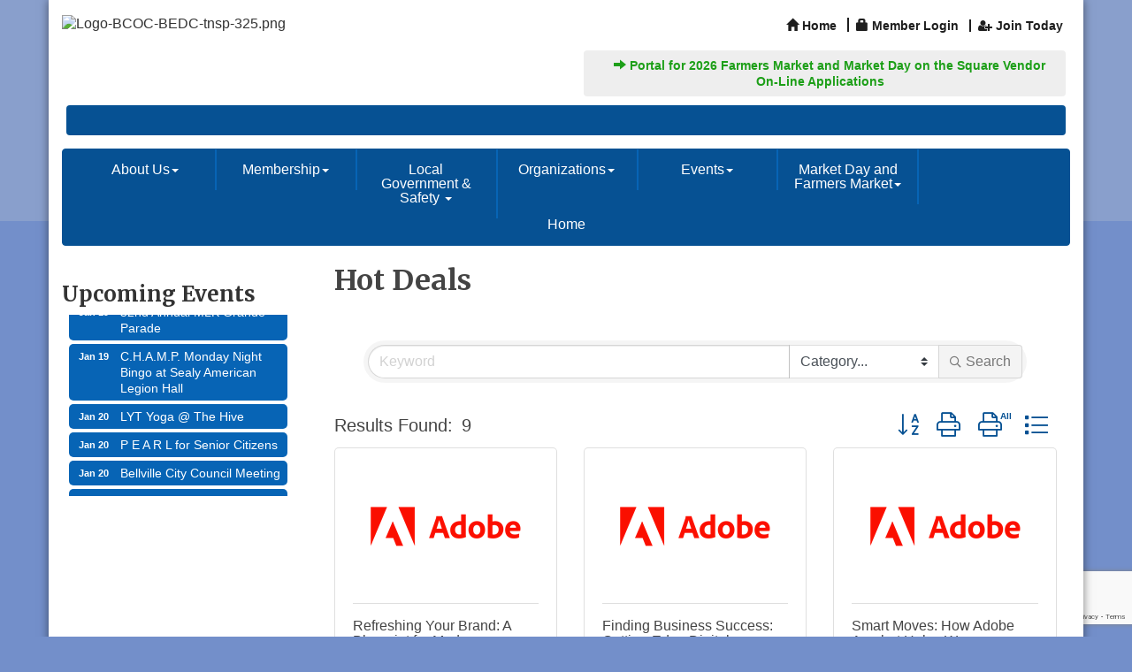

--- FILE ---
content_type: text/html; charset=utf-8
request_url: https://www.bellville.com/hotdeals?q=Adobe&o=A-Z&d=1
body_size: 17668
content:


<!DOCTYPE html>
<!--[if lt IE 7]> <html dir="ltr" lang="en-US" class="ie6"> <![endif]-->
<!--[if IE 7]>    <html dir="ltr" lang="en-US" class="ie7"> <![endif]-->
<!--[if IE 8]>    <html dir="ltr" lang="en-US" class="ie8"> <![endif]-->
<!--[if gt IE 8]><!--> <html dir="ltr" lang="en-US"> <!--<![endif]-->

<!-- BEGIN head -->
<head>
<!-- start injected HTML (CCID=2500) -->
<!-- page template: https://www.bellville.com/PublicLayout -->
<meta name="description" content="Bellville Chamber of Commerce | Hot Deals search results for: Adobe" />
<link href="https://www.bellville.com/integration/customerdefinedcss?_=HCuxKQ2" rel="stylesheet" type="text/css" />
<!-- link for rss not inserted -->
<link rel="canonical" href="https://www.bellville.com/hotdeals" />
<!-- end injected HTML -->

	<!--Meta Tags-->
	<meta http-equiv="Content-Type" content="text/html; charset=UTF-8" />
    <meta charset="utf-8">
	<!--Title-->
	<title>Hot Deals Search: Adobe | Bellville Chamber of Commerce</title>
    <!--Favicon-->
    <link rel="shortcut icon" href="https://chambermaster.blob.core.windows.net/userfiles/UserFiles/chambers/2500/CMS/design_assets_do_not_delete/favicon.png" type="image/x-icon" />
        
    <!-- Begin Styles -->    
    <!-- Page Header -->
    <script type="text/javascript">
        var BASE_URL = "//www.bellville.com/";
        var CMS = CMS || {};
        CMS.Warnings = CMS.Warnings || {};
        CMS.Defaults = CMS.Defaults || {};
    </script>
<link href="/Content/bundles/cms-public-styles?v=D8mNTZ-9UqeGhR8ddDkrI_X_p7u8taSdYzURPHS2JXg1" rel="stylesheet"/>
<script src="/Content/bundles/cms-public-header-scripts?v=yPjNtgpZ8y92tvBtDtdFF4JH0RbMuwi-tJnjLPEBD3o1"></script>
    <script type="text/javascript">
        CMS.jQuery = jQuery.noConflict(true);
    </script>
    
    
    
    
    <meta http-equiv="X-UA-Compatible" content="IE=edge">
    <meta name="viewport" content="width=device-width, initial-scale=1" />
    <meta name="format-detection" content="telephone=no">
    <link href='https://fonts.googleapis.com/css?family=Oxygen:400,700,300' rel='stylesheet' type='text/css'>
    <!-- ===== Base Template Styles ===== -->
    
    <link class="cms-style" href="/services/override/56" rel="stylesheet">
    <style>
        .wrapper {
            margin-top: -250px !important;
        }
    </style>


    <link rel="stylesheet" href="//www.bellville.com/css/default" type="text/css" media="all" id="theme-style" />

    <!-- Site Header -->
<!-- header data -->
<!-- Google tag (gtag.js) -->
<script async src="https://www.googletagmanager.com/gtag/js?id=G-TRRQ5LPD94"></script>
<script>
  window.dataLayer = window.dataLayer || [];
  function gtag(){dataLayer.push(arguments);}
  gtag('js', new Date());

  gtag('config', 'G-TRRQ5LPD94');
</script>
<style>
@import url(https://fonts.googleapis.com/css?family=Merriweather:400,700,400italic,700italic);
 
h1, h2, h3, h4, h5, h6 {font-family: Merriweather, serif;}  
  
  
/*--logo--*/  
.cms-image-widget {margin-bottom: 0;} 
  
/*--footer--*/
.footer .small.text-center p{font-size:14px;} 
  
/*--layout--*/  
.wrapperwide {background-color: #899FCC;}  
  
/*--menu--*/
.navbar-default .navbar-nav>.open>a, .navbar-default .navbar-nav>.open>a:hover, .navbar-default .navbar-nav>.open>a:focus {
    color: #fff;
    background-color: #899FCC;
}  
  
/*--works with jQuery in footer tab to space menu--*/  
@media (min-width: 768px) {   
.navbar-nav {display: flex;}  
.navbar-nav > li {margin-left:-1px}
}
  
/*--add background image to header per customer request--*/  
@media (min-width: 768px) {
.header {
    background-color: white;
    background-image: url(https://chambermaster.blob.core.windows.net/userfiles/UserFiles/chambers/2500/CMS/PhotoGallery/StephenFAustinStatueBellville-JO102-crpd-w.jpg);
    background-size: 100%;
    background-repeat: no-repeat;
}
}
@media (min-width: 992px) {
.header {background-position: 0 -80px;}
}  
  
/*--to center header items in tablet & mobile--*/
@media (max-width: 991px) {
.header ul[class*="left"], .header ul[class*="right"], .header div[class*="left"], .header div[class*="right"], .header p, .header .right, .header .left {text-align:center !important;}
}

  
 
</style>    <!-- End Styles -->
        <script>
            (function (i, s, o, g, r, a, m) {
                i['GoogleAnalyticsObject'] = r; i[r] = i[r] || function () {
                    (i[r].q = i[r].q || []).push(arguments)
                }, i[r].l = 1 * new Date(); a = s.createElement(o),
                m = s.getElementsByTagName(o)[0]; a.async = 1; a.src = g; m.parentNode.insertBefore(a, m)
            })(window, document, 'script', '//www.google-analytics.com/analytics.js', 'ga');

            ga('create', 'UA-66465706-22', 'auto');
            ga('send', 'pageview');
        </script>
    <!-- jQuery first, then Popper.js, then Bootstrap JS -->
    <script src="https://code.jquery.com/jquery-3.7.1.min.js" crossorigin="anonymous"></script>
    <script type="text/javascript" src="https://code.jquery.com/ui/1.13.2/jquery-ui.min.js"></script>
<script src="https://www.bellville.com/Content/bundles/SEO4?v=jX-Yo1jNxYBrX6Ffq1gbxQahkKjKjLSiGjCSMnG9UuU1"></script>
    <script type="text/javascript" src="https://ajax.aspnetcdn.com/ajax/globalize/0.1.1/globalize.min.js"></script>
    <script type="text/javascript" src="https://ajax.aspnetcdn.com/ajax/globalize/0.1.1/cultures/globalize.culture.en-US.js"></script>
    <!-- Required meta tags -->
    <meta charset="utf-8">
    <meta name="viewport" content="width=device-width, initial-scale=1, shrink-to-fit=no">
    <link rel="stylesheet" href="https://code.jquery.com/ui/1.13.2/themes/base/jquery-ui.css" type="text/css" media="all" />
    <script type="text/javascript">
        var MNI = MNI || {};
        MNI.CurrentCulture = 'en-US';
        MNI.CultureDateFormat = 'M/d/yyyy';
        MNI.BaseUrl = 'https://www.bellville.com';
        MNI.jQuery = jQuery.noConflict(true);
        MNI.Page = {
            Domain: 'www.bellville.com',
            Context: 201,
            Category: null,
            Member: null,
            MemberPagePopup: true
        };
        MNI.LayoutPromise = new Promise(function (resolve) {
            MNI.LayoutResolution = resolve;
        });
        MNI.MemberFilterUrl = '';
    </script>


    <script src="https://www.google.com/recaptcha/enterprise.js?render=6LfI_T8rAAAAAMkWHrLP_GfSf3tLy9tKa839wcWa" async defer></script>
    <script>

        const SITE_KEY = '6LfI_T8rAAAAAMkWHrLP_GfSf3tLy9tKa839wcWa';

        // Repeatedly check if grecaptcha has been loaded, and call the callback once it's available
        function waitForGrecaptcha(callback, retries = 10, interval = 1000) {
            if (typeof grecaptcha !== 'undefined' && grecaptcha.enterprise.execute) {
                callback();
            } else if (retries > 0) { 
                setTimeout(() => {
                    waitForGrecaptcha(callback, retries - 1, interval);
                }, interval);
            } else {
                console.error("grecaptcha is not available after multiple attempts");
            }
        }

        // Generates a reCAPTCHA v3 token using grecaptcha.enterprise and injects it into the given form.
        // If the token input doesn't exist, it creates one. Then it executes the callback with the token.
        function setReCaptchaToken(formElement, callback, action = 'submit') {
            grecaptcha.enterprise.ready(function () {
                grecaptcha.enterprise.execute(SITE_KEY, { action: action }).then(function (token) {

                    MNI.jQuery(function ($) {
                        let input = $(formElement).find("input[name='g-recaptcha-v3']");

                        if (input.length === 0) {
                            input = $('<input>', {
                                type: 'hidden',
                                name: 'g-recaptcha-v3',
                                value: token
                            });
                            $(formElement).append(input);
                        }
                        else
                            $(input).val(token);

                        if (typeof callback === 'function') callback(token);
                    })

                });
            });
        }

    </script>




<script src="https://www.bellville.com/Content/bundles/MNI?v=34V3-w6z5bLW9Yl7pjO3C5tja0TdKeHFrpRQ0eCPbz81"></script>
    <!-- Bootstrap CSS -->
    <link type="text/css" href="https://www.bellville.com/Content/SEO4/css/bootstrap/bootstrap-ns.min.css" rel="stylesheet" />
<link href="https://www.bellville.com/Content/SEO4/css/fontawesome/css/fa.bundle?v=ruPA372u21djZ69Q5Ysnch4rq1PR55j8o6h6btgP60M1" rel="stylesheet"/>
<link href="https://www.bellville.com/Content/SEO4/css/v4-module.bundle?v=teKUclOSNwyO4iQ2s3q00X0U2jxs0Mkz0T6S0f4p_241" rel="stylesheet"/>
<meta name="referrer" content="origin" /></head>
 <!-- Begin body -->
<body class="cmsbackground">
    


<div id="page-layout" pageLayout="Left Sidebar" pageId=12408>
    



    <div class="wrapperwide"></div>
    <div class="wrapper">
        <header>
            <div class="container header">
                <div class="row">
                    <div class="col-md-12">
                        <!--Global Head3-->
                        
<div class="page-area  global" pageareaid="Head 0">
    <ul class="cms-widgets">
    </ul>
</div>

                    </div>
                </div>
                <div class="row">
                    <div class="col-md-4 logo">
                        <!-- Global Head1 -->
                        
<div class="page-area  global" pageareaid="Head 1">
    <ul class="cms-widgets">

<li class="cms-widget published " contentid="722640" pageareaid="Head 1" order="0" contenttypeid="8">
        <!--  -->
    
    <div class="cms-image-widget ">
    <img style="max-width:100%" alt="Logo-BCOC-BEDC-tnsp-325.png" src="https://chambermaster.blob.core.windows.net/userfiles/UserFiles/chambers/2500/CMS/Logo-BCOC-BEDC-tnsp-325.png">
    </div>

    <span style="clear:both;display:block;"></span>
</li>


 

    </ul>
</div>

                        
                    </div>
                    <div class="col-md-3">
                        
<div class="page-area  global" pageareaid="Head 2">
    <ul class="cms-widgets">
    </ul>
</div>

                    </div>
                    <div class="col-md-5">
                        
<div class="page-area  global" pageareaid="Head 3">
    <ul class="cms-widgets">

<li class="cms-widget published " contentid="44809" pageareaid="Head 3" order="0" contenttypeid="7">
        <!--  -->
    
    <div class="cms-custom-links">
            <style>

                ul#content-44809.sidebar-nav.horizontal.sidebar-default.custom {
                    background-color: #ffffff;
                }
                ul#content-44809.sidebar-nav.horizontal.sidebar-default.custom li {
                    border-color: #1e1e1e;
                }
                                                ul#content-44809.sidebar-nav.sidebar-default.custom .nav-item a {
                    background-color:#ffffff;
                    border-color:#ffffff;
                    color:#1e1e1e;
                }
            </style>
        <div class="cms-alignment-wrapper ">
            <ul class="sidebar-nav sidebar-default custom  horizontal " id="content-44809">
                    <li>
                        <div class="nav-item">
                            <a href="/" >
                                <span class="panel-icon">
                                        <i class="glyphicon glyphicon-home"></i>
                                                                                                                <span>Home</span>
                                </span>
                            </a>
                        </div>
                    </li>
                    <li>
                        <div class="nav-item">
                            <a href="/login" >
                                <span class="panel-icon">
                                        <i class="glyphicon glyphicon-lock"></i>
                                                                                                                <span>Member Login</span>
                                </span>
                            </a>
                        </div>
                    </li>
                    <li>
                        <div class="nav-item">
                            <a href="/member/newmemberapp" >
                                <span class="panel-icon">
                                        <i class="fa fa-user-plus"></i>
                                                                                                                <span>Join Today</span>
                                </span>
                            </a>
                        </div>
                    </li>
            </ul>
        </div>
    </div>    

    <span style="clear:both;display:block;"></span>
</li>


 

    </ul>
</div>

                    </div>
                </div>
				<div class="row">
                    <div class="col-md-6">
                        
<div class="page-area  global" pageareaid="Head 4">
    <ul class="cms-widgets">
    </ul>
</div>

                    </div>
					<div class="col-md-6">
                        
<div class="page-area  global" pageareaid="Head 5">
    <ul class="cms-widgets">

<li class="cms-widget published " contentid="667877" pageareaid="Head 5" order="0" contenttypeid="7">
        <!--  -->
    
    <div class="cms-custom-links">
            <style>
                                ul#content-667877.sidebar-nav.sidebar-default.custom .nav-item a {
                    background-color:#EEEEEE;
                    border-color:#EEEEEE;
                    color:#1D9F18;
                }
            </style>
        <div class="cms-alignment-wrapper ">
            <ul class="sidebar-nav sidebar-default custom  vertical " id="content-667877">
                    <li>
                        <div class="nav-item">
                            <a href="https://portal.conventionforce.com/index.cfm?aid=619" >
                                <span class="panel-icon">
                                        <i class="glyphicon glyphicon-arrow-right"></i>
                                                                                                                <span>Portal for 2026 Farmers Market and Market Day on the Square Vendor On-Line Applications </span>
                                </span>
                            </a>
                        </div>
                    </li>
            </ul>
        </div>
    </div>    

    <span style="clear:both;display:block;"></span>
</li>


 

    </ul>
</div>

                    </div>
                </div>
                <div class="row">
                    <div class="col-md-12">
                        
<div class="page-area  global" pageareaid="Head 6">
    <ul class="cms-widgets">

<li class="cms-widget published " contentid="731287" pageareaid="Head 6" order="0" contenttypeid="7">
        <!--  -->
    
    <div class="cms-custom-links">
        <div class="cms-alignment-wrapper ">
            <ul class="sidebar-nav sidebar-primary  vertical " id="content-731287">
                    <li>
                        <div class="nav-item">
                            <a >
                                <span class="panel-icon">
                                                                            <span class="panel-image"><img class="blank" src="https://devchambermaster.blob.core.windows.net/cms/media/icons/add-icon-flat.png"></span>
                                                                    </span>
                            </a>
                        </div>
                    </li>
            </ul>
        </div>
    </div>    

    <span style="clear:both;display:block;"></span>
</li>


 

    </ul>
</div>

                    </div>
                </div>
            </div>
        </header>
        <!-- Navigation -->
        <nav class="navbar navbar-default" role="navigation">
            <!-- mobile display -->
            <div class="navbar-header">
                <button type="button" class="navbar-toggle" data-toggle="collapse" data-target="#bs-example-navbar-collapse-1"> <span class="sr-only">Toggle navigation</span> <span class="icon-bar"></span> <span class="icon-bar"></span> <span class="icon-bar"></span></button>
            </div>
            <!-- Collect the nav links, forms, and other content for toggling -->
            <div class="collapse navbar-collapse" id="bs-example-navbar-collapse-1">
                <div id="cm-cms-menu">
                    

<ul menu-id="517" class="nav navbar-nav cms-bootstrap-menu">
                <li class="dropdown">
                <a href="#" class="dropdown-toggle" data-toggle="dropdown" target="_self">About Us<b class="caret"></b></a>
                <ul class="dropdown-menu">
                                <li ><a href="/about-us" target="_self">Welcome</a></li>
            <li ><a href="/directors-office-staff" target="_self">Directors &amp; Office Staff</a></li>
            <li ><a href="/mission-statement-bylaws" target="_self">Mission Statement &amp; Bylaws</a></li>
            <li ><a href="/history" target="_self">History</a></li>
            <li ><a href="/discover-bellville" target="_self">Discover Bellville</a></li>
            <li ><a href="/411" target="_self">Finding Bellville</a></li>
            <li ><a href="/map/" target="_self">Map</a></li>
            <li ><a href="/info/" target="_self">Information Requests</a></li>
            <li ><a href="/photo-gallery" target="_self">Photo Gallery</a></li>
            <li ><a href="/contact/" target="_self">Contact Us</a></li>

                </ul>
            </li>
            <li class="dropdown">
                <a href="https://chambermaster.blob.core.windows.net/userfiles/UserFiles/chambers/2500/CMS/2021-Membership-Application-Benefits-FINAL.docx" class="dropdown-toggle" data-toggle="dropdown" target="_blank">Membership<b class="caret"></b></a>
                <ul class="dropdown-menu">
                                <li ><a href="/list/" target="_self">Member Directory</a></li>
            <li ><a href="/join-the-bellville-chamber" target="_self">Join the Bellville Chamber</a></li>
            <li ><a href="/member/newmemberapp/" target="_self">Member Application</a></li>
            <li ><a href="https://chambermaster.blob.core.windows.net/userfiles/UserFiles/chambers/2500/CMS/2025-Chamber-Membership-Application.docx" target="_blank">Downloadable Application</a></li>
            <li marker=member-login><a href="/login/" target="_self">Member Login</a></li>
            <li ><a href="https://www.youtube.com/watch?v=RQ5oscqHOgU&amp;feature=youtu.be" target="_self">View ChamberMaster Video</a></li>

                </ul>
            </li>
            <li class="dropdown">
                <a href="#" class="dropdown-toggle" data-toggle="dropdown" target="_self">Local Government &amp; Safety <b class="caret"></b></a>
                <ul class="dropdown-menu">
                                <li ><a href="https://austincountyso.org/" target="_blank">Austin County Sheriff Department </a></li>
            <li ><a href="https://www.cityofbellville.com/page/city.police" target="_blank">Bellville Police Department </a></li>
            <li ><a href="https://www.ac-oem.com/" target="_blank">Austin County Emergency Management </a></li>
            <li ><a href="https://www.austincounty.com/" target="_blank">Austin County </a></li>
            <li ><a href="https://www.cityofbellville.com/" target="_blank">City of Bellville </a></li>

                </ul>
            </li>
            <li class="dropdown">
                <a href="/organizations" class="dropdown-toggle" data-toggle="dropdown" target="_self">Organizations<b class="caret"></b></a>
                <ul class="dropdown-menu">
                                <li ><a href="http://www.bellvilleedc.com" target="_blank">Bellville EDC</a></li>
            <li ><a href="http://bellvillehistoricalsociety.org/" target="_blank">Bellville Historical Society</a></li>
            <li ><a href="http://www.bellvilleturnverein.com" target="_blank">Bellville Turnverein </a></li>
            <li ><a href="https://www.bellvillesmalltownchristmas.com/" target="_blank">Small Town Christmas</a></li>
            <li ><a href="/friends-of-bellville" target="_blank">Friends of Bellville</a></li>
            <li ><a href="https://www.facebook.com/BellvilleBPO/notifications/?section=activity_feed&amp;subsection=share&amp;target_story=S%3A_I759920456%3A10161028047995457&amp;content_id=474679789683073" target="_blank">Bellville Business Professionals Organization</a></li>
            <li ><a href="http://aahouston.org" target="_blank">AA / ALANON Meetings</a></li>

                </ul>
            </li>
            <li class="dropdown">
                <a href="#" class="dropdown-toggle" data-toggle="dropdown" target="_self">Events<b class="caret"></b></a>
                <ul class="dropdown-menu">
                                <li ><a href="/events/calendar/" target="_self">Events Calendar</a></li>
            <li ><a href="http://www.austincountyfair.com" target="_blank">Austin County Fair</a></li>
            <li ><a href="https://www.bellvillesmalltownchristmas.com/" target="_blank">Small Town Christmas</a></li>

                </ul>
            </li>
            <li class="dropdown">
                <a href="#" class="dropdown-toggle" data-toggle="dropdown" target="_self">Market Day and Farmers Market<b class="caret"></b></a>
                <ul class="dropdown-menu">
                                <li ><a href="/market/farmers-dates-and-prices" target="_self">Market/Farmers Dates and Prices</a></li>

                </ul>
            </li>
            <li ><a href="/" target="_self">Home</a></li>

</ul>


                </div>
            </div>
            <!-- /.navbar-collapse -->
        </nav>

        
<main>
    <div class="container content no-padding">
        <div class="row">
            <div class="col-md-12">
<div class="page-area  global" pageareaid="Layout Top 0">
    <ul class="cms-widgets">
    </ul>
</div>
</div>
            <div class="col-md-12">
<div class="page-area  local" pageareaid="1">
    <ul class="cms-widgets">
    </ul>
</div>
</div>
        </div>
        <div class="row">
            <div class="col-md-9 col-md-push-3">
                
<div class="page-area  local" pageareaid="Main">
    <ul class="cms-widgets">

<li class="cms-widget published " contentid="43479" pageareaid="Main" order="0" contenttypeid="1">
        <!--  -->
    
    <div class="cms-content" id="content-43479">
            <div id="gzns">
        


<div class="container-fluid gz-hotdeals">
    <div class="d-flex w-100 gz-pagetitle-dealsbuttons">
         <div class="flex-grow-1 gz-pagetitle">
            <h1>Hot Deals</h1>
        </div>
        

<div class="gz-dealsbuttons"></div>

    </div>


    <!--banner ad -->



<div class="row gz-banner"><div class="col"><div class="mn-banner mn-banner-premier"><div id="mn-banner"><noscript><iframe src="https://www.bellville.com/sponsors/adsframe?context=201&amp;maxWidth=480&amp;maxHeight=60&amp;max=1&amp;rotate=False" width="480" height="60" scrolling="no" frameborder="0" allowtransparency="true" marginwidth="0" marginheight="0"></iframe></noscript></div></div></div></div>
<script type="text/javascript">
    var _mnisq=_mnisq||[];
    _mnisq.push(["domain","www.bellville.com"],["context",201],["max",5],["rotate",1],["maxWidth",480],["maxHeight",60],["create","mn-banner"]);
    (function(b,d,a,c){b.getElementById(d)||(c=b.getElementsByTagName(a)[0],a=b.createElement(a),a.type="text/javascript",a.async=!0,a.src="https://www.bellville.com/Content/Script/Ads.min.js",c.parentNode.insertBefore(a,c))})(document,"mni-ads-script","script");
</script>

  <!-- search filter bar -->
  <div class="row gz-hotdeals-search-filters">
    <div class="col">
<form action="https://www.bellville.com/hotdeals" class="mn-form" method="get">            <div class="input-group gz-search-filters">
                <input name="q" for="search" type="text" class="form-control gz-search-keyword" aria-label="keyword search" placeholder="Keyword">
                    <select name="c" class="custom-select gz-search-category" id="category-select" aria-label="Search by Category">
                        <option value="" selected>Category...</option>
                        <option value="206">Business Services</option><option value="297">Office Supplies / Office Equipment</option>
                    </select>
                <div class="input-group-append gz-search-append">
                  <button class="btn gz-search-btn" type="submit" role="search" aria-label="Search Submit"><i class="gz-far gz-fa-search"></i>Search</button>
                </div>
            </div>
</form>            </div>
  </div>
  <!-- results count and sort -->
  <div class="row gz-toolbar">
     <div class="col">
          <div class="btn-toolbar justify-content-between gz-results-toolbar" role="toolbar" aria-label="Toolbar with button groups">
               <div class="input-group gz-results-found">
                    <div class="input-group-text gz-results-found-text" id="results-found">
                         <span class="gz-subtitle gz-results-title">Results Found: </span>
                         <span class="gz-subtitle gz-results-count">9</span>
                    </div>
               </div>
               <div class="gz-toolbar-buttons" >
                    <div class="btn-group gz-toolbar-group" role="group" aria-describedby="buttongroup" id="sorting"><span id="buttongroup" class="sr-only">Button group with nested dropdown</span>
                         <a href="https://www.bellville.com/hotdeals?q=Adobe" class="gz-toolbar-btn" role="button" title="Sort A-Z"><i class="gz-fal gz-fa-sort-alpha-down"></i></a>
                         <a rel="nofollow" href="https://www.bellville.com/hotdeals?q=Adobe&amp;o=A-Z&amp;d=1&amp;rendermode=print" class="gz-toolbar-btn" target="_blank" role="button" title="Print" onclick="return!MNI.Window.Print(this)"><i class="gz-fal gz-fa-print"></i></a>
                         <a rel="nofollow" href="https://www.bellville.com/hotdeals/printcoupons?rendermode=print" target="_blank" class="gz-toolbar-btn" role="button" title="Print All" onclick="return!MNI.Window.Print(this)"><i class="gz-fal gz-fa-print"></i></a>
						 <a href="#" class="gz-view-btn gz-cards-view gz-toolbar-btn active" role="button" title="Card View"><i class="gz-fal gz-fa-th"></i></a>
						 <a href="#" class="gz-view-btn gz-list-view gz-toolbar-btn" role="button" title="List View"><i class="gz-fal gz-fa-list"></i></a>
                    </div>
               </div>
          </div>
     </div>
  </div>
  <!-- start of cards-->
  <div class="row gz-cards gz-hotdeals-cards">
    <div class="gz-list-card-wrapper col-sm-6 col-md-4">



<div class="card gz-hotdeals-card">
	<div class="card-header">
		<a href="https://www.bellville.com/hotdeals/info/adobe-refreshing-your-brand-a-blueprint-for-modern-companies-06-24-2024">
			<span><img class="img-fluid gz-hotdeals-img" src="https://chambermaster.blob.core.windows.net/images/customers/2500/members/5030/logos/MEMBER_LOGOSEARCH/Adobe.png" alt="Adobe Acrobat - San Jose"></span>
		</a>
	</div>
	<div class="card-body gz-card-top">
        <h5 class="card-title gz-card-title">
	        <a href="https://www.bellville.com/hotdeals/info/adobe-refreshing-your-brand-a-blueprint-for-modern-companies-06-24-2024">Refreshing Your Brand: A Blueprint for Modern Companies</a>
	    </h5>
        <p class="card-text gz-description gz-hotdeals-description">In this article, you&#39;ll discover effective strategies to infuse new life into your brand, ensuring it resonates well with today’s market.</p>
  </div>
  <div class="card-body gz-hotdeals-card-body">
		   <!--if no tagline, omit tagline <p>-->
      
	</div>
	<div class="card-footer">
            <a href="https://www.bellville.com/list/member/adobe-acrobat-5030" target="_blank" class="gz-member-link"> <small class="text-dark">Adobe Acrobat</small></a>
        <small class="text-dark gz-hotdeal-expdate">Valid: <span>06/24/2024</span> -<span> 06/24/2026</span></small>
  	</div>
</div>
</div><div class="gz-list-card-wrapper col-sm-6 col-md-4">



<div class="card gz-hotdeals-card">
	<div class="card-header">
		<a href="https://www.bellville.com/hotdeals/info/adobe-finding-business-success-cutting-edge-digital-strategies-07-08-2024">
			<span><img class="img-fluid gz-hotdeals-img" src="https://chambermaster.blob.core.windows.net/images/customers/2500/members/5030/logos/MEMBER_LOGOSEARCH/Adobe.png" alt="Adobe Acrobat - San Jose"></span>
		</a>
	</div>
	<div class="card-body gz-card-top">
        <h5 class="card-title gz-card-title">
	        <a href="https://www.bellville.com/hotdeals/info/adobe-finding-business-success-cutting-edge-digital-strategies-07-08-2024">Finding Business Success: Cutting-Edge Digital Strategies</a>
	    </h5>
        <p class="card-text gz-description gz-hotdeals-description">This guide is designed to steer you through the essential steps of harnessing digital tools to not only survive but thrive in the modern business landscape.</p>
  </div>
  <div class="card-body gz-hotdeals-card-body">
		   <!--if no tagline, omit tagline <p>-->
      
	</div>
	<div class="card-footer">
            <a href="https://www.bellville.com/list/member/adobe-acrobat-5030" target="_blank" class="gz-member-link"> <small class="text-dark">Adobe Acrobat</small></a>
        <small class="text-dark gz-hotdeal-expdate">Valid: <span>07/08/2024</span> -<span> 07/08/2026</span></small>
  	</div>
</div>
</div><div class="gz-list-card-wrapper col-sm-6 col-md-4">



<div class="card gz-hotdeals-card">
	<div class="card-header">
		<a href="https://www.bellville.com/hotdeals/info/adobe-smart-moves-how-adobe-acrobat-helps-women-entrepreneurs-leap-ahead-10-17-2024">
			<span><img class="img-fluid gz-hotdeals-img" src="https://chambermaster.blob.core.windows.net/images/customers/2500/members/5030/logos/MEMBER_LOGOSEARCH/Adobe.png" alt="Adobe Acrobat - San Jose"></span>
		</a>
	</div>
	<div class="card-body gz-card-top">
        <h5 class="card-title gz-card-title">
	        <a href="https://www.bellville.com/hotdeals/info/adobe-smart-moves-how-adobe-acrobat-helps-women-entrepreneurs-leap-ahead-10-17-2024">Smart Moves: How Adobe Acrobat Helps Women Entrepreneurs Leap Ahead</a>
	    </h5>
        <p class="card-text gz-description gz-hotdeals-description">For women business owners looking to save time and focus on growing their companies, these solutions offer a powerful advantage in the fast-paced entrepreneurial landscape.</p>
  </div>
  <div class="card-body gz-hotdeals-card-body">
		   <!--if no tagline, omit tagline <p>-->
      
	</div>
	<div class="card-footer">
            <a href="https://www.bellville.com/list/member/adobe-acrobat-5030" target="_blank" class="gz-member-link"> <small class="text-dark">Adobe Acrobat</small></a>
        <small class="text-dark gz-hotdeal-expdate">Valid: <span>10/17/2024</span> -<span> 10/17/2026</span></small>
  	</div>
</div>
</div><div class="gz-list-card-wrapper col-sm-6 col-md-4">



<div class="card gz-hotdeals-card">
	<div class="card-header">
		<a href="https://www.bellville.com/hotdeals/info/adobe-pioneering-new-standards-in-service-industry-project-management-10-29-2024">
			<span><img class="img-fluid gz-hotdeals-img" src="https://chambermaster.blob.core.windows.net/images/customers/2500/members/5030/logos/MEMBER_LOGOSEARCH/Adobe.png" alt="Adobe Acrobat - San Jose"></span>
		</a>
	</div>
	<div class="card-body gz-card-top">
        <h5 class="card-title gz-card-title">
	        <a href="https://www.bellville.com/hotdeals/info/adobe-pioneering-new-standards-in-service-industry-project-management-10-29-2024">Pioneering New Standards in Service Industry Project Management</a>
	    </h5>
        <p class="card-text gz-description gz-hotdeals-description">The path ahead promises to reshape the approach to project management, fostering lasting growth and excellence.</p>
  </div>
  <div class="card-body gz-hotdeals-card-body">
		   <!--if no tagline, omit tagline <p>-->
      
	</div>
	<div class="card-footer">
            <a href="https://www.bellville.com/list/member/adobe-acrobat-5030" target="_blank" class="gz-member-link"> <small class="text-dark">Adobe Acrobat</small></a>
        <small class="text-dark gz-hotdeal-expdate">Valid: <span>10/29/2024</span> -<span> 10/29/2026</span></small>
  	</div>
</div>
</div><div class="gz-list-card-wrapper col-sm-6 col-md-4">



<div class="card gz-hotdeals-card">
	<div class="card-header">
		<a href="https://www.bellville.com/hotdeals/info/adobe-acrobat-how-you-can-start-transforming-employee-training-with-these-innovative-strategies-01-09-2025">
			<span><img class="img-fluid gz-hotdeals-img" src="https://chambermaster.blob.core.windows.net/images/customers/2500/members/5030/logos/MEMBER_LOGOSEARCH/Adobe.png" alt="Adobe Acrobat - San Jose"></span>
		</a>
	</div>
	<div class="card-body gz-card-top">
        <h5 class="card-title gz-card-title">
	        <a href="https://www.bellville.com/hotdeals/info/adobe-acrobat-how-you-can-start-transforming-employee-training-with-these-innovative-strategies-01-09-2025">How You Can Start Transforming Employee Training with These Innovative Strategies</a>
	    </h5>
        <p class="card-text gz-description gz-hotdeals-description">By prioritizing advanced training techniques, organizations can ensure their workforce remains proficient and aligned with strategic goals.</p>
  </div>
  <div class="card-body gz-hotdeals-card-body">
		   <!--if no tagline, omit tagline <p>-->
      
	</div>
	<div class="card-footer">
            <a href="https://www.bellville.com/list/member/adobe-acrobat-5030" target="_blank" class="gz-member-link"> <small class="text-dark">Adobe Acrobat</small></a>
        <small class="text-dark gz-hotdeal-expdate">Valid: <span>01/09/2025</span> -<span> 01/09/2027</span></small>
  	</div>
</div>
</div><div class="gz-list-card-wrapper col-sm-6 col-md-4">



<div class="card gz-hotdeals-card">
	<div class="card-header">
		<a href="https://www.bellville.com/hotdeals/info/adobe-acrobat-the-long-game-making-your-marketing-materials-work-overtime-04-21-2025">
			<span><img class="img-fluid gz-hotdeals-img" src="https://chambermaster.blob.core.windows.net/images/customers/2500/members/5030/logos/MEMBER_LOGOSEARCH/Adobe.png" alt="Adobe Acrobat - San Jose"></span>
		</a>
	</div>
	<div class="card-body gz-card-top">
        <h5 class="card-title gz-card-title">
	        <a href="https://www.bellville.com/hotdeals/info/adobe-acrobat-the-long-game-making-your-marketing-materials-work-overtime-04-21-2025">The Long Game: Making Your Marketing Materials Work Overtime</a>
	    </h5>
        <p class="card-text gz-description gz-hotdeals-description">That’s untapped potential waiting for a second, third, even fourth life. When done right, breathing new energy into old content doesn’t just save time and money—it builds momentum.</p>
  </div>
  <div class="card-body gz-hotdeals-card-body">
		   <!--if no tagline, omit tagline <p>-->
      
	</div>
	<div class="card-footer">
            <a href="https://www.bellville.com/list/member/adobe-acrobat-5030" target="_blank" class="gz-member-link"> <small class="text-dark">Adobe Acrobat</small></a>
        <small class="text-dark gz-hotdeal-expdate">Valid: <span>04/21/2025</span> -<span> 04/21/2027</span></small>
  	</div>
</div>
</div><div class="gz-list-card-wrapper col-sm-6 col-md-4">



<div class="card gz-hotdeals-card">
	<div class="card-header">
		<a href="https://www.bellville.com/hotdeals/info/adobe-acrobat-what-comes-after-survival-rebuilding-your-small-business-with-purpose-05-04-2025">
			<span><img class="img-fluid gz-hotdeals-img" src="https://chambermaster.blob.core.windows.net/images/customers/2500/members/5030/logos/MEMBER_LOGOSEARCH/Adobe.png" alt="Adobe Acrobat - San Jose"></span>
		</a>
	</div>
	<div class="card-body gz-card-top">
        <h5 class="card-title gz-card-title">
	        <a href="https://www.bellville.com/hotdeals/info/adobe-acrobat-what-comes-after-survival-rebuilding-your-small-business-with-purpose-05-04-2025">What Comes After Survival: Rebuilding Your Small Business With Purpose</a>
	    </h5>
        <p class="card-text gz-description gz-hotdeals-description">Rebuilding a business isn’t just about plugging the leaks—it’s about charting a new course with clearer eyes and stronger hands.</p>
  </div>
  <div class="card-body gz-hotdeals-card-body">
		   <!--if no tagline, omit tagline <p>-->
      
	</div>
	<div class="card-footer">
            <a href="https://www.bellville.com/list/member/adobe-acrobat-5030" target="_blank" class="gz-member-link"> <small class="text-dark">Adobe Acrobat</small></a>
        <small class="text-dark gz-hotdeal-expdate">Valid: <span>05/04/2025</span> -<span> 05/05/2027</span></small>
  	</div>
</div>
</div><div class="gz-list-card-wrapper col-sm-6 col-md-4">



<div class="card gz-hotdeals-card">
	<div class="card-header">
		<a href="https://www.bellville.com/hotdeals/info/adobe-acrobat-bridges-not-silos-rethinking-interdepartmental-dynamics-06-27-2025">
			<span><img class="img-fluid gz-hotdeals-img" src="https://chambermaster.blob.core.windows.net/images/customers/2500/members/5030/logos/MEMBER_LOGOSEARCH/Adobe.png" alt="Adobe Acrobat - San Jose"></span>
		</a>
	</div>
	<div class="card-body gz-card-top">
        <h5 class="card-title gz-card-title">
	        <a href="https://www.bellville.com/hotdeals/info/adobe-acrobat-bridges-not-silos-rethinking-interdepartmental-dynamics-06-27-2025">Bridges, Not Silos: Rethinking Interdepartmental Dynamics</a>
	    </h5>
        <p class="card-text gz-description gz-hotdeals-description">Building collaboration across departments takes more than a few all-hands meetings or a new messaging platform—it takes intent, patience, and strategy.</p>
  </div>
  <div class="card-body gz-hotdeals-card-body">
		   <!--if no tagline, omit tagline <p>-->
      
	</div>
	<div class="card-footer">
            <a href="https://www.bellville.com/list/member/adobe-acrobat-5030" target="_blank" class="gz-member-link"> <small class="text-dark">Adobe Acrobat</small></a>
        <small class="text-dark gz-hotdeal-expdate">Valid: <span>06/27/2025</span> -<span> 06/27/2027</span></small>
  	</div>
</div>
</div><div class="gz-list-card-wrapper col-sm-6 col-md-4">



<div class="card gz-hotdeals-card">
	<div class="card-header">
		<a href="https://www.bellville.com/hotdeals/info/adobe-acrobat-here-s-how-visual-storytelling-drives-growth-for-small-businesses-09-15-2025">
			<span><img class="img-fluid gz-hotdeals-img" src="https://chambermaster.blob.core.windows.net/images/customers/2500/members/5030/logos/MEMBER_LOGOSEARCH/Adobe.png" alt="Adobe Acrobat - San Jose"></span>
		</a>
	</div>
	<div class="card-body gz-card-top">
        <h5 class="card-title gz-card-title">
	        <a href="https://www.bellville.com/hotdeals/info/adobe-acrobat-here-s-how-visual-storytelling-drives-growth-for-small-businesses-09-15-2025">Here’s How Visual Storytelling Drives Growth for Small Businesses</a>
	    </h5>
        <p class="card-text gz-description gz-hotdeals-description">Whether you&#39;re opening your first storefront, hiring your first team, or entering a new market, how you communicate visually can determine whether your audience remembers you—or scrolls past.</p>
  </div>
  <div class="card-body gz-hotdeals-card-body">
		   <!--if no tagline, omit tagline <p>-->
      
	</div>
	<div class="card-footer">
            <a href="https://www.bellville.com/list/member/adobe-acrobat-5030" target="_blank" class="gz-member-link"> <small class="text-dark">Adobe Acrobat</small></a>
        <small class="text-dark gz-hotdeal-expdate">Valid: <span>09/15/2025</span> -<span> 09/15/2027</span></small>
  	</div>
</div>
</div>
  </div><!-- closing of cards row-->
    <!--banner ad -->
      <!-- footer navigation and logo -->

    <div class="row gz-footer-navigation" role="navigation">
        <div class="col">
            <a href="https://www.bellville.com/list/">Business Directory</a>
            
            <a href="https://www.bellville.com/events/">Events Calendar</a>
            <a href="https://www.bellville.com/hotdeals/">Hot Deals</a>
            
            
            <a href="https://www.bellville.com/jobs/">Job Postings</a>
            <a href="https://www.bellville.com/contact/">Contact Us</a>
            
            
            
        </div>
    </div>

    <div class="row gz-footer-logo">
        <div class="col text-center">
            <a href="http://www.growthzone.com/" target="_blank">
                <img alt="GrowthZone - Membership Management Software" src="https://public.chambermaster.com/content/images/powbyCM_100x33.png" border="0">
            </a>
        </div>
    </div>
    <div class="modal share-modal fade" id="gz-info-subscribe" tabindex="-1" role="dialog" aria-labelledby="shareModaLabel" aria-hidden="true">
        <div class="modal-dialog" role="document">
            <div class="modal-content">
                <div class="modal-header">
                    <h5 class="modal-title" id="shareModaLabel">Subscribe</h5>
                    <button type="button" class="close" data-dismiss="modal" aria-label="Close"> <span aria-hidden="true">&times;</span> </button>
                </div>
                <div class="modal-body"></div>
                <div class="modal-footer">
                    <button type="button" class="btn send-btn">Subscribe</button><button type="button" class="btn" data-dismiss="modal">Close</button>
                </div>
            </div>
        </div>
    </div>
</div>

        
    <script type="text/javascript">
        MNI.DEFAULT_LISTING = 0;
        MNI.SUBSCRIBE_URL = 'https://www.bellville.com/hotdeals/subscribe';
    </script>

        <!-- JavaScript for Bootstrap 4 components -->
        <!-- js to make 4 column layout instead of 3 column when the module page content area is larger than 950, this is to accomodate for full-width templates and templates that have sidebars-->
        <script type="text/javascript">
            (function ($) {
                $(function () {
                    var $gzns = $('#gzns');
                    var $info = $('#gzns').find('.col-sm-6.col-md-4');
                    if ($gzns.width() > 950) {
                        $info.addClass('col-lg-3');
                    }

                    var store = window.localStorage;
                    var key = "4-list-view";
                    var printKey = "24-list-view";
                    $('.gz-view-btn').click(function (e) {
                        e.preventDefault();
                        $('.gz-view-btn').removeClass('active');
                        $(this).addClass('active');
                        if ($(this).hasClass('gz-list-view')) {
                            store.setItem(key, true);
                            store.setItem(printKey, true);
                            $('.gz-list-card-wrapper').removeClass('col-sm-6 col-md-4').addClass('gz-list-col');
                        } else {
                            store.setItem(key, false);
                            store.setItem(printKey, false);
                            $('.gz-list-card-wrapper').addClass('col-sm-6 col-md-4').removeClass('gz-list-col');
                        }
                    });
                    
                    var isListView = store.getItem(key) == null ? MNI.DEFAULT_LISTING : store.getItem(key) == "true";
                    if (isListView) $('.gz-view-btn.gz-list-view').click();
                    store.setItem(printKey, isListView);
                    MNI.LayoutResolution();

                    (function ($modal) {
                        if ($modal[0]) {
                            $('#gz-info-contactfriend').on('shown.bs.modal', function (e) {
                                $modal.css('max-height', $(window).height() + 'px');
                                $modal.addClass('isLoading');
                                $.ajax({ url: MNI.BaseUrl + '/inforeq/contactFriend?itemType='+MNI.ITEM_TYPE+'&itemId='+MNI.ITEM_ID })
                                    .then(function (r) {
                                        $modal.find('.modal-body')
                                            .html($.parseHTML(r.Html));
                                        $modal.removeClass('isLoading');
                                        $('#gz-info-contactfriend').addClass('in');
                                        $.getScript("https://www.google.com/recaptcha/api.js");
                                    });
                            });
                            $('#gz-info-contactfriend .send-btn').click(function () {
                                var $form = $modal.find('form');
                                $modal.addClass('isLoading');
                                $.ajax({
                                    url: $form.attr('action'),
                                    type: 'POST',
                                    data: $form.serialize(),
                                    dataType: 'json'
                                }).then(function (r) {
                                    if (r.Success) $('#gz-info-contactfriend').modal('hide');
                                    else $modal.find('.modal-body').html($.parseHTML(r.Html));
                                    $.getScript("https://www.google.com/recaptcha/api.js");
                                    $modal.removeClass('isLoading');
                                });
                            });
                        }
                    })($('#gz-info-contactfriend .modal-content'));

                    (function ($modal) {
                        if ($modal[0]) {
                            $('#gz-info-subscribe').on('shown.bs.modal', function (e) {
                            $('#gz-info-subscribe .send-btn').show();
                            $modal.addClass('isLoading');
                                $.ajax({ url: MNI.SUBSCRIBE_URL })
                                .then(function (r) {
                                    $modal.find('.modal-body')
                                        .html(r);

                                    $modal.removeClass('isLoading');
                                });
                            });
                            $('#gz-info-subscribe .send-btn').click(function () {
                                var $form = $modal.find('form');
                                $modal.addClass('isLoading');

                                waitForGrecaptcha(() => {
                                    setReCaptchaToken($form, () => {
                                        $.ajax({
                                            url: $form.attr('action'),
                                            type: 'POST',
                                            data: $form.serialize()
                                        }).then(function (r) {
                                            if (r.toLowerCase().search('thank you') != -1) {
                                                $('#gz-info-subscribe .send-btn').hide();
                                            }
                                            $modal.find('.modal-body').html(r);
                                            $modal.removeClass('isLoading');
                                        });
                                    }, "hotDealsSubscribe");
                                })                        
                            });
                        }
                    })($('#gz-info-subscribe .modal-content'));

                    (function ($modal) {
                        $('#gz-info-calendarformat').on('shown.bs.modal', function (e) {
                            var backdropElem = "<div class=\"modal-backdrop fade in\" style=\"height: 731px;\" ></div >";
                            $('#gz-info-calendarformat').addClass('in');                           
                            if (!($('#gz-info-calendarformat .modal-backdrop').length)) {
                                $('#gz-info-calendarformat').prepend(backdropElem);
                            }
                            else {
                                $('#gz-info-calendarformat .modal-backdrop').addClass('in');
                            }
                        });
                        $('#gz-info-calendarformat').on('hidden.bs.modal', function (e) {
                            $('#gz-info-calendarformat').removeClass('in');
                            $('#gz-info-calendarformat .modal-backdrop').remove();
                        });
                        if ($modal[0]) {
                            $('.calendarLink').click(function (e) {
                                $('#gz-info-calendarformat').modal('hide');
                            });
                        }
                    })($('#gz-info-calendarformat .modal-content'));

                    // Constructs the Find Members type ahead suggestion engine. Tokenizes on the Name item in the remote return object. Case Sensitive usage.
                    var members = new Bloodhound({
                        datumTokenizer: Bloodhound.tokenizers.whitespace,
                        queryTokenizer: Bloodhound.tokenizers.whitespace,
                        remote: {
                            url: MNI.BaseUrl + '/list/find?q=%searchTerm',
                            wildcard: '%searchTerm',
                            replace: function () {
                                var q = MNI.BaseUrl + '/list/find?q=' + encodeURIComponent($('.gz-search-keyword').val());
                                var categoryId = $('#catgId').val();
                                var quickLinkId = $('#qlId').val();
                                if (categoryId) {
                                    q += "&catgId=" + encodeURIComponent(categoryId);
                                }
                                if (quickLinkId) {
                                    q += "&qlid=" + encodeURIComponent(quickLinkId);
                                }
                                return q;
                            }
                        }
                    });

                    // Initializing the typeahead using the Bloodhound remote dataset. Display the Name and Type from the dataset via the suggestion template. Case sensitive.
                    $('.member-typeahead').typeahead({
                        hint: false,
                    },
                        {
                            display: 'Name',
                            source: members,
                            limit: Infinity,
                            templates: {
                                suggestion: function (data) { return '<div class="mn-autocomplete"><span class="mn-autocomplete-name">' + data.Name + '</span></br><span class="mn-autocomplete-type">' + data.Type + '</span></div>' }
                            }
                    });

                    $('.member-typeahead').on('typeahead:selected', function (evt, item) {
                        var openInNewWindow = MNI.Page.MemberPagePopup
                        var doAction = openInNewWindow ? MNI.openNewWindow : MNI.redirectTo;

                        switch (item.ResultType) {
                            case 1: // AutocompleteSearchResultType.Category
                                doAction(MNI.Path.Category(item.SlugWithID));
                                break;
                            case 2: // AutocompleteSearchResultType.QuickLink
                                doAction(MNI.Path.QuickLink(item.SlugWithID));
                                break;
                            case 3: // AutocompleteSearchResultType.Member
                                if (item.MemberPageAction == 1) {
                                    MNI.logHitStat("mbrws", item.ID).then(function () {
                                        var location = item.WebParticipation < 10 ? MNI.Path.MemberKeywordSearch(item.Name) : MNI.Path.Member(item.SlugWithID);
                                        doAction(location);
                                    });
                                }
                                else {
                                    var location = item.WebParticipation < 10 ? MNI.Path.MemberKeywordSearch(item.Name) : MNI.Path.Member(item.SlugWithID);
                                    doAction(location);
                                }
                                break;
                        }
                    })

                    $('#category-select').change(function () {
                        // Store the category ID in a hidden field so the remote fetch can use it when necessary
                        var categoryId = $('#category-select option:selected').val();
                        $('#catgId').val(categoryId);
                        // Don't rely on prior locally cached data when the category is changed.
                        $('.member-typeahead').typeahead('destroy');
                        $('.member-typeahead').typeahead({
                            hint: false,
                        },
                            {
                                display: 'Name',
                                source: members,
                                limit: Infinity,
                                templates: {
                                    suggestion: function (data) { return '<div class="mn-autocomplete"><span class="mn-autocomplete-name">' + data.Name + '</span></br><span class="mn-autocomplete-type">' + data.Type + '</span></div>' }
                                }
                            });
                    });
                    MNI.Plugins.AutoComplete.Init('#mn-search-geoip input', { path: '/' + MNI.MemberFilterUrl + '/find-geographic' });
                });
            })(MNI.jQuery);
        </script>
    </div>

    </div>



    <span style="clear:both;display:block;"></span>
</li>


 

    </ul>
</div>

                <div class="row">
                    <div class="col-md-6">
<div class="page-area  local" pageareaid="2">
    <ul class="cms-widgets">
    </ul>
</div>
</div>
                    <div class="col-md-6">
<div class="page-area  local" pageareaid="3">
    <ul class="cms-widgets">
    </ul>
</div>
</div>
                </div>
                <div class="row">
                    <div class="col-md-12">
<div class="page-area  local" pageareaid="4">
    <ul class="cms-widgets">
    </ul>
</div>
</div>
                </div>
                <div class="row">
                    <div class="col-md-4">
<div class="page-area  local" pageareaid="5">
    <ul class="cms-widgets">
    </ul>
</div>
</div>
                    <div class="col-md-4">
<div class="page-area  local" pageareaid="6">
    <ul class="cms-widgets">
    </ul>
</div>
</div>
                    <div class="col-md-4">
<div class="page-area  local" pageareaid="7">
    <ul class="cms-widgets">
    </ul>
</div>
</div>
                </div>
                <div class="row">
                    <div class="col-md-12">
<div class="page-area  local" pageareaid="8">
    <ul class="cms-widgets">
    </ul>
</div>
</div>
                </div>
            </div>
            <div class="col-md-3 col-md-pull-9">
                
<div class="page-area  global" pageareaid="Global Sidebar Top">
    <ul class="cms-widgets">

<li class="cms-widget published " contentid="43485" pageareaid="Global Sidebar Top" order="0" contenttypeid="6">
        <!-- 
    <span>Generic</span>
 -->
    

    <div class="cms-design-panel" id="content-43485">
<h3>Upcoming Events</h3>
    </div>

    <span style="clear:both;display:block;"></span>
</li>


 


<li class="cms-widget published " contentid="43486" pageareaid="Global Sidebar Top" order="1" contenttypeid="3">
        <!--  -->
    
    <div class="cms-content" id="content-43486">
        <div id="content-43486-feeds" class=" " behavior="auto"></div>
        <script type="text/javascript">
            var convert = {
                "marquee": function(value) {
                    return (isBox || value == "false") ? false : value;
                },
                "limit": function(value) {
                    return isBox ? params['columns'] : value;
                },
                "category": function (value) {
                    return !!value ? value.replace(/[a-z]/gi, '') : null; 
                }
            }
            var params = {"style":"","colorPreset":"","colorCustom":"","columns":5,"category":"","type":"events_upcoming","limit":10,"emptyMessage":"No Results Found","marquee":"auto","scrollFreq":60,"daysForward":null,"daysBack":null,"showEndDate":true,"showLocation":false,"showLinks":true,"popUp":true,"targetTemplate":"","teaserLength":30,"dateFormat":"MMM d","WidgetType":4};
            var isBox = params['style'] == 'cms-box-styling';
            var _mniwq = _mniwq || [];
            (function($){
                _mniwq.push(["domain", "www.bellville.com"]);
                Object.keys(params).forEach(function(key) {
                    if (!!params[key] || params[key] == false) _mniwq.push(["content-43486."+key, convert[key] ? convert[key](params[key]) : params[key]]);
                });
                if(isBox) _mniwq.push(["content-43486.sanitize", { 'location': true, 'name': true }]);
                _mniwq.push(["content-43486.create", "content-43486-feeds"]);
            })(CMS.jQuery);
        </script>
    </div>





 


    <span style="clear:both;display:block;"></span>
</li>


 

    </ul>
</div>

                
<div class="page-area  local" pageareaid="Sidebar">
    <ul class="cms-widgets">
    </ul>
</div>

            </div>
        </div>
        <div class="row">
            <div class="col-md-12">
<div class="page-area  local" pageareaid="9">
    <ul class="cms-widgets">
    </ul>
</div>
</div>
        </div>
        <div class="row">
            <div class="col-md-12">
<div class="page-area  global" pageareaid="Layout Bottom 0">
    <ul class="cms-widgets">
    </ul>
</div>
</div>
        </div>
    </div>
</main>



        <footer class="container footer">
            <div class="row">
                <div class="col-md-12">
                    <!--Global Footer 1-->
                    
<div class="page-area  global" pageareaid="Footer 0">
    <ul class="cms-widgets">
    </ul>
</div>

                </div>
            </div>
            <div class="row">
                <div class="col-md-8 text-left">
                    
<div class="page-area  global" pageareaid="Footer 1">
    <ul class="cms-widgets">
    </ul>
</div>

                    <div class="footer-text footer-contact-info">
                        <p id="name"><strong>    <span>Bellville Chamber of Commerce</span>
</strong></p>
                        <p id="address">        <a href="https://maps.google.com?q=742+W+Main+Bellville+TX+77418" target="_blank"><span class="glyphicon glyphicon-map-marker"></span>&nbsp;<span class="cms-cms-address">742 W Main,&nbsp;</span>Bellville, TX 77418</a>
</p>
                        <p id="phone">        <a href="tel:(979) 865-3407"><span class="glyphicon glyphicon-earphone"></span>&nbsp;979. 865.3407</a>
</p>
                        <p id="email">        <a href="mailto:info@Bellville.com"><span class="glyphicon glyphicon-envelope"></span>&nbsp;info@Bellville.com</a>
</p>
                    </div>
                    <!--Global Footer 2-->
                    
<div class="page-area  global" pageareaid="Footer 3">
    <ul class="cms-widgets">
    </ul>
</div>

                </div>
                <div class="col-md-4">
                    <!--Global Footer 3-->
                    
<div class="page-area  global" pageareaid="Footer 2">
    <ul class="cms-widgets">

<li class="cms-widget published " contentid="44773" pageareaid="Footer 2" order="0" contenttypeid="9">
        <!--  -->
    
    <div class="cms-cm-icons">
        <ul class="cms-icon-links fixed  icon-links-primary  right " count="2" id="content-44773">
                <li class="cms-icon-link">
                    <a href="https://www.facebook.com/Bellville-Chamber-of-Commerce-288181260091/timeline/" target=&quot;_blank&quot;>
                        <div class="panel-icon">
                                <i class="fa fa-facebook social-btn" title="Icon Link"></i>
                                                    </div>
                    </a>
                </li>
                <li class="cms-icon-link">
                    <a >
                        <div class="panel-icon">
                                                            <span class="panel-image"><img class="blank" src="https://devchambermaster.blob.core.windows.net/cms/media/icons/add-icon-flat.png" title="https://www.instagram.com/discoverbellvilletx"></span>
                        </div>
                            <span class="cms-icon-title">https://www.instagram.com/discoverbellvilletx</span>
                    </a>
                </li>
        </ul>
    </div>

    <span style="clear:both;display:block;"></span>
</li>


 

    </ul>
</div>

                </div>
            </div>
            <div class="row">
                <div class="col-md-12">
                    <!--Global Footer 4-->
                    
<div class="page-area  global" pageareaid="Footer 4">
    <ul class="cms-widgets">
    </ul>
</div>

                </div>
            </div>
            <div class="row footer-text">
                <div class="small text-center footer-copyright">
                        <p>&copy; Copyright 2026 Bellville Chamber of Commerce. All Rights Reserved. Site provided by <a href="http://www.growthzone.com" target="_blank">GrowthZone</a> - powered by <a href="http://www.chambermaster.com" target="_blank">ChamberMaster</a> software.</p>

                </div>
            </div>
        </footer>
    </div>

</div>

    <!-- Begin Scripts -->
    <script type="text/javascript" src="https://bellvilletx.chambermaster.com/backofficecontent/Scripts/Login.min.js"></script>
    <!-- Page Footer -->
        
    <script src="/Content/bundles/cms-public-footer-scripts?v=sAbD-11GT1gj9YWFSh_PZVZk_lPj5MfBofkANUIUc4A1"></script>

    
    
    


    <script type="text/javascript" src="https://cdnjs.cloudflare.com/ajax/libs/cssuseragent/2.1.31/cssua.min.js"></script>

    <script type="text/javascript">
        (function ($) {
            $(function () {
                try {
                    $(".gallery a").fancybox({
                        transitionEffect: 'fade',
                        buttons: [
                            "close"
                        ],
                    });
                } catch (err) { }
            });
        })(CMS.jQuery);
    </script>

    <!-- Site Footer -->
<!-- footer data -->

<script type="text/javascript">
CMS.jQuery(document).ready(function($){
$('.footer .footer-text #address').find('br').remove();
});
</script>
<script type="text/javascript">
CMS.jQuery(document).ready(function($){
function menuResize() {
  var bodyWidth = Math.max(document.documentElement.clientWidth, window.innerWidth || 0)
  var menuWidth = $('#cm-cms-menu').width();
  var li = $('#cm-cms-menu > ul > li');
  var liNum = $(li).length;
  var newLiWidth = menuWidth/liNum;
  if (liNum >= 8) {$(li).css('font-size','80%');}
  if (5 <= liNum <= 7) {$(li).css('font-size','100%');}
  if (4 >= liNum) {$(li).css('font-size','120%');}
  if (bodyWidth >= 768) {
    $(li).width(newLiWidth).css({'text-align':'center'});
    var greatestHeight = $(li).map(function() {
      return $(this).height();
    }).get();
    var maxHeight = Math.max.apply(null, greatestHeight);
    $('.navbar .left-edge, .navbar .right-edge').height(maxHeight);
  } else {
    $(li).width('100%').css({'text-align':'left'});
  }
}
menuResize();
window.onresize = menuResize;
});
</script>
    <!-- End Scripts -->
<script type="text/javascript">window.CMSTemplateUrl = 'https://www.bellville.com/PublicLayout';</script>
        <script type="text/javascript">
            (function($){
                $(function(){
		            if(document.cookie.indexOf('scms=') != -1) {
                        $(document.body).prepend('<div class="cm-cms-status-header" id="cm-cms-status"><a href="' + window.location.href + '?clearcache=true" class="refresh clickable-text"><i class="fa fa-refresh"></i> Refresh Template</a><span class="message">Page content is editable through ChamberMaster. Page template content is <a href="' + window.CMSTemplateUrl +'">editable here</a>.</span><div class="logout-block"><a href="/Services/Logout/?redirectUrl=/" class="logout clickable-text">Logout <i class="fa fa-close"></i></a></div></div><div class="cm-cms-status-header"></div>');
			            $(".cm-cms-status-header").slideDown();
		            }
	            })
           })((window.CMS || window.MNI || window).jQuery || window.$);
        </script>
</body>
<!-- END body -->
</html>



--- FILE ---
content_type: text/html; charset=utf-8
request_url: https://www.google.com/recaptcha/enterprise/anchor?ar=1&k=6LfI_T8rAAAAAMkWHrLP_GfSf3tLy9tKa839wcWa&co=aHR0cHM6Ly93d3cuYmVsbHZpbGxlLmNvbTo0NDM.&hl=en&v=PoyoqOPhxBO7pBk68S4YbpHZ&size=invisible&anchor-ms=20000&execute-ms=30000&cb=mdgc8eaprt17
body_size: 48767
content:
<!DOCTYPE HTML><html dir="ltr" lang="en"><head><meta http-equiv="Content-Type" content="text/html; charset=UTF-8">
<meta http-equiv="X-UA-Compatible" content="IE=edge">
<title>reCAPTCHA</title>
<style type="text/css">
/* cyrillic-ext */
@font-face {
  font-family: 'Roboto';
  font-style: normal;
  font-weight: 400;
  font-stretch: 100%;
  src: url(//fonts.gstatic.com/s/roboto/v48/KFO7CnqEu92Fr1ME7kSn66aGLdTylUAMa3GUBHMdazTgWw.woff2) format('woff2');
  unicode-range: U+0460-052F, U+1C80-1C8A, U+20B4, U+2DE0-2DFF, U+A640-A69F, U+FE2E-FE2F;
}
/* cyrillic */
@font-face {
  font-family: 'Roboto';
  font-style: normal;
  font-weight: 400;
  font-stretch: 100%;
  src: url(//fonts.gstatic.com/s/roboto/v48/KFO7CnqEu92Fr1ME7kSn66aGLdTylUAMa3iUBHMdazTgWw.woff2) format('woff2');
  unicode-range: U+0301, U+0400-045F, U+0490-0491, U+04B0-04B1, U+2116;
}
/* greek-ext */
@font-face {
  font-family: 'Roboto';
  font-style: normal;
  font-weight: 400;
  font-stretch: 100%;
  src: url(//fonts.gstatic.com/s/roboto/v48/KFO7CnqEu92Fr1ME7kSn66aGLdTylUAMa3CUBHMdazTgWw.woff2) format('woff2');
  unicode-range: U+1F00-1FFF;
}
/* greek */
@font-face {
  font-family: 'Roboto';
  font-style: normal;
  font-weight: 400;
  font-stretch: 100%;
  src: url(//fonts.gstatic.com/s/roboto/v48/KFO7CnqEu92Fr1ME7kSn66aGLdTylUAMa3-UBHMdazTgWw.woff2) format('woff2');
  unicode-range: U+0370-0377, U+037A-037F, U+0384-038A, U+038C, U+038E-03A1, U+03A3-03FF;
}
/* math */
@font-face {
  font-family: 'Roboto';
  font-style: normal;
  font-weight: 400;
  font-stretch: 100%;
  src: url(//fonts.gstatic.com/s/roboto/v48/KFO7CnqEu92Fr1ME7kSn66aGLdTylUAMawCUBHMdazTgWw.woff2) format('woff2');
  unicode-range: U+0302-0303, U+0305, U+0307-0308, U+0310, U+0312, U+0315, U+031A, U+0326-0327, U+032C, U+032F-0330, U+0332-0333, U+0338, U+033A, U+0346, U+034D, U+0391-03A1, U+03A3-03A9, U+03B1-03C9, U+03D1, U+03D5-03D6, U+03F0-03F1, U+03F4-03F5, U+2016-2017, U+2034-2038, U+203C, U+2040, U+2043, U+2047, U+2050, U+2057, U+205F, U+2070-2071, U+2074-208E, U+2090-209C, U+20D0-20DC, U+20E1, U+20E5-20EF, U+2100-2112, U+2114-2115, U+2117-2121, U+2123-214F, U+2190, U+2192, U+2194-21AE, U+21B0-21E5, U+21F1-21F2, U+21F4-2211, U+2213-2214, U+2216-22FF, U+2308-230B, U+2310, U+2319, U+231C-2321, U+2336-237A, U+237C, U+2395, U+239B-23B7, U+23D0, U+23DC-23E1, U+2474-2475, U+25AF, U+25B3, U+25B7, U+25BD, U+25C1, U+25CA, U+25CC, U+25FB, U+266D-266F, U+27C0-27FF, U+2900-2AFF, U+2B0E-2B11, U+2B30-2B4C, U+2BFE, U+3030, U+FF5B, U+FF5D, U+1D400-1D7FF, U+1EE00-1EEFF;
}
/* symbols */
@font-face {
  font-family: 'Roboto';
  font-style: normal;
  font-weight: 400;
  font-stretch: 100%;
  src: url(//fonts.gstatic.com/s/roboto/v48/KFO7CnqEu92Fr1ME7kSn66aGLdTylUAMaxKUBHMdazTgWw.woff2) format('woff2');
  unicode-range: U+0001-000C, U+000E-001F, U+007F-009F, U+20DD-20E0, U+20E2-20E4, U+2150-218F, U+2190, U+2192, U+2194-2199, U+21AF, U+21E6-21F0, U+21F3, U+2218-2219, U+2299, U+22C4-22C6, U+2300-243F, U+2440-244A, U+2460-24FF, U+25A0-27BF, U+2800-28FF, U+2921-2922, U+2981, U+29BF, U+29EB, U+2B00-2BFF, U+4DC0-4DFF, U+FFF9-FFFB, U+10140-1018E, U+10190-1019C, U+101A0, U+101D0-101FD, U+102E0-102FB, U+10E60-10E7E, U+1D2C0-1D2D3, U+1D2E0-1D37F, U+1F000-1F0FF, U+1F100-1F1AD, U+1F1E6-1F1FF, U+1F30D-1F30F, U+1F315, U+1F31C, U+1F31E, U+1F320-1F32C, U+1F336, U+1F378, U+1F37D, U+1F382, U+1F393-1F39F, U+1F3A7-1F3A8, U+1F3AC-1F3AF, U+1F3C2, U+1F3C4-1F3C6, U+1F3CA-1F3CE, U+1F3D4-1F3E0, U+1F3ED, U+1F3F1-1F3F3, U+1F3F5-1F3F7, U+1F408, U+1F415, U+1F41F, U+1F426, U+1F43F, U+1F441-1F442, U+1F444, U+1F446-1F449, U+1F44C-1F44E, U+1F453, U+1F46A, U+1F47D, U+1F4A3, U+1F4B0, U+1F4B3, U+1F4B9, U+1F4BB, U+1F4BF, U+1F4C8-1F4CB, U+1F4D6, U+1F4DA, U+1F4DF, U+1F4E3-1F4E6, U+1F4EA-1F4ED, U+1F4F7, U+1F4F9-1F4FB, U+1F4FD-1F4FE, U+1F503, U+1F507-1F50B, U+1F50D, U+1F512-1F513, U+1F53E-1F54A, U+1F54F-1F5FA, U+1F610, U+1F650-1F67F, U+1F687, U+1F68D, U+1F691, U+1F694, U+1F698, U+1F6AD, U+1F6B2, U+1F6B9-1F6BA, U+1F6BC, U+1F6C6-1F6CF, U+1F6D3-1F6D7, U+1F6E0-1F6EA, U+1F6F0-1F6F3, U+1F6F7-1F6FC, U+1F700-1F7FF, U+1F800-1F80B, U+1F810-1F847, U+1F850-1F859, U+1F860-1F887, U+1F890-1F8AD, U+1F8B0-1F8BB, U+1F8C0-1F8C1, U+1F900-1F90B, U+1F93B, U+1F946, U+1F984, U+1F996, U+1F9E9, U+1FA00-1FA6F, U+1FA70-1FA7C, U+1FA80-1FA89, U+1FA8F-1FAC6, U+1FACE-1FADC, U+1FADF-1FAE9, U+1FAF0-1FAF8, U+1FB00-1FBFF;
}
/* vietnamese */
@font-face {
  font-family: 'Roboto';
  font-style: normal;
  font-weight: 400;
  font-stretch: 100%;
  src: url(//fonts.gstatic.com/s/roboto/v48/KFO7CnqEu92Fr1ME7kSn66aGLdTylUAMa3OUBHMdazTgWw.woff2) format('woff2');
  unicode-range: U+0102-0103, U+0110-0111, U+0128-0129, U+0168-0169, U+01A0-01A1, U+01AF-01B0, U+0300-0301, U+0303-0304, U+0308-0309, U+0323, U+0329, U+1EA0-1EF9, U+20AB;
}
/* latin-ext */
@font-face {
  font-family: 'Roboto';
  font-style: normal;
  font-weight: 400;
  font-stretch: 100%;
  src: url(//fonts.gstatic.com/s/roboto/v48/KFO7CnqEu92Fr1ME7kSn66aGLdTylUAMa3KUBHMdazTgWw.woff2) format('woff2');
  unicode-range: U+0100-02BA, U+02BD-02C5, U+02C7-02CC, U+02CE-02D7, U+02DD-02FF, U+0304, U+0308, U+0329, U+1D00-1DBF, U+1E00-1E9F, U+1EF2-1EFF, U+2020, U+20A0-20AB, U+20AD-20C0, U+2113, U+2C60-2C7F, U+A720-A7FF;
}
/* latin */
@font-face {
  font-family: 'Roboto';
  font-style: normal;
  font-weight: 400;
  font-stretch: 100%;
  src: url(//fonts.gstatic.com/s/roboto/v48/KFO7CnqEu92Fr1ME7kSn66aGLdTylUAMa3yUBHMdazQ.woff2) format('woff2');
  unicode-range: U+0000-00FF, U+0131, U+0152-0153, U+02BB-02BC, U+02C6, U+02DA, U+02DC, U+0304, U+0308, U+0329, U+2000-206F, U+20AC, U+2122, U+2191, U+2193, U+2212, U+2215, U+FEFF, U+FFFD;
}
/* cyrillic-ext */
@font-face {
  font-family: 'Roboto';
  font-style: normal;
  font-weight: 500;
  font-stretch: 100%;
  src: url(//fonts.gstatic.com/s/roboto/v48/KFO7CnqEu92Fr1ME7kSn66aGLdTylUAMa3GUBHMdazTgWw.woff2) format('woff2');
  unicode-range: U+0460-052F, U+1C80-1C8A, U+20B4, U+2DE0-2DFF, U+A640-A69F, U+FE2E-FE2F;
}
/* cyrillic */
@font-face {
  font-family: 'Roboto';
  font-style: normal;
  font-weight: 500;
  font-stretch: 100%;
  src: url(//fonts.gstatic.com/s/roboto/v48/KFO7CnqEu92Fr1ME7kSn66aGLdTylUAMa3iUBHMdazTgWw.woff2) format('woff2');
  unicode-range: U+0301, U+0400-045F, U+0490-0491, U+04B0-04B1, U+2116;
}
/* greek-ext */
@font-face {
  font-family: 'Roboto';
  font-style: normal;
  font-weight: 500;
  font-stretch: 100%;
  src: url(//fonts.gstatic.com/s/roboto/v48/KFO7CnqEu92Fr1ME7kSn66aGLdTylUAMa3CUBHMdazTgWw.woff2) format('woff2');
  unicode-range: U+1F00-1FFF;
}
/* greek */
@font-face {
  font-family: 'Roboto';
  font-style: normal;
  font-weight: 500;
  font-stretch: 100%;
  src: url(//fonts.gstatic.com/s/roboto/v48/KFO7CnqEu92Fr1ME7kSn66aGLdTylUAMa3-UBHMdazTgWw.woff2) format('woff2');
  unicode-range: U+0370-0377, U+037A-037F, U+0384-038A, U+038C, U+038E-03A1, U+03A3-03FF;
}
/* math */
@font-face {
  font-family: 'Roboto';
  font-style: normal;
  font-weight: 500;
  font-stretch: 100%;
  src: url(//fonts.gstatic.com/s/roboto/v48/KFO7CnqEu92Fr1ME7kSn66aGLdTylUAMawCUBHMdazTgWw.woff2) format('woff2');
  unicode-range: U+0302-0303, U+0305, U+0307-0308, U+0310, U+0312, U+0315, U+031A, U+0326-0327, U+032C, U+032F-0330, U+0332-0333, U+0338, U+033A, U+0346, U+034D, U+0391-03A1, U+03A3-03A9, U+03B1-03C9, U+03D1, U+03D5-03D6, U+03F0-03F1, U+03F4-03F5, U+2016-2017, U+2034-2038, U+203C, U+2040, U+2043, U+2047, U+2050, U+2057, U+205F, U+2070-2071, U+2074-208E, U+2090-209C, U+20D0-20DC, U+20E1, U+20E5-20EF, U+2100-2112, U+2114-2115, U+2117-2121, U+2123-214F, U+2190, U+2192, U+2194-21AE, U+21B0-21E5, U+21F1-21F2, U+21F4-2211, U+2213-2214, U+2216-22FF, U+2308-230B, U+2310, U+2319, U+231C-2321, U+2336-237A, U+237C, U+2395, U+239B-23B7, U+23D0, U+23DC-23E1, U+2474-2475, U+25AF, U+25B3, U+25B7, U+25BD, U+25C1, U+25CA, U+25CC, U+25FB, U+266D-266F, U+27C0-27FF, U+2900-2AFF, U+2B0E-2B11, U+2B30-2B4C, U+2BFE, U+3030, U+FF5B, U+FF5D, U+1D400-1D7FF, U+1EE00-1EEFF;
}
/* symbols */
@font-face {
  font-family: 'Roboto';
  font-style: normal;
  font-weight: 500;
  font-stretch: 100%;
  src: url(//fonts.gstatic.com/s/roboto/v48/KFO7CnqEu92Fr1ME7kSn66aGLdTylUAMaxKUBHMdazTgWw.woff2) format('woff2');
  unicode-range: U+0001-000C, U+000E-001F, U+007F-009F, U+20DD-20E0, U+20E2-20E4, U+2150-218F, U+2190, U+2192, U+2194-2199, U+21AF, U+21E6-21F0, U+21F3, U+2218-2219, U+2299, U+22C4-22C6, U+2300-243F, U+2440-244A, U+2460-24FF, U+25A0-27BF, U+2800-28FF, U+2921-2922, U+2981, U+29BF, U+29EB, U+2B00-2BFF, U+4DC0-4DFF, U+FFF9-FFFB, U+10140-1018E, U+10190-1019C, U+101A0, U+101D0-101FD, U+102E0-102FB, U+10E60-10E7E, U+1D2C0-1D2D3, U+1D2E0-1D37F, U+1F000-1F0FF, U+1F100-1F1AD, U+1F1E6-1F1FF, U+1F30D-1F30F, U+1F315, U+1F31C, U+1F31E, U+1F320-1F32C, U+1F336, U+1F378, U+1F37D, U+1F382, U+1F393-1F39F, U+1F3A7-1F3A8, U+1F3AC-1F3AF, U+1F3C2, U+1F3C4-1F3C6, U+1F3CA-1F3CE, U+1F3D4-1F3E0, U+1F3ED, U+1F3F1-1F3F3, U+1F3F5-1F3F7, U+1F408, U+1F415, U+1F41F, U+1F426, U+1F43F, U+1F441-1F442, U+1F444, U+1F446-1F449, U+1F44C-1F44E, U+1F453, U+1F46A, U+1F47D, U+1F4A3, U+1F4B0, U+1F4B3, U+1F4B9, U+1F4BB, U+1F4BF, U+1F4C8-1F4CB, U+1F4D6, U+1F4DA, U+1F4DF, U+1F4E3-1F4E6, U+1F4EA-1F4ED, U+1F4F7, U+1F4F9-1F4FB, U+1F4FD-1F4FE, U+1F503, U+1F507-1F50B, U+1F50D, U+1F512-1F513, U+1F53E-1F54A, U+1F54F-1F5FA, U+1F610, U+1F650-1F67F, U+1F687, U+1F68D, U+1F691, U+1F694, U+1F698, U+1F6AD, U+1F6B2, U+1F6B9-1F6BA, U+1F6BC, U+1F6C6-1F6CF, U+1F6D3-1F6D7, U+1F6E0-1F6EA, U+1F6F0-1F6F3, U+1F6F7-1F6FC, U+1F700-1F7FF, U+1F800-1F80B, U+1F810-1F847, U+1F850-1F859, U+1F860-1F887, U+1F890-1F8AD, U+1F8B0-1F8BB, U+1F8C0-1F8C1, U+1F900-1F90B, U+1F93B, U+1F946, U+1F984, U+1F996, U+1F9E9, U+1FA00-1FA6F, U+1FA70-1FA7C, U+1FA80-1FA89, U+1FA8F-1FAC6, U+1FACE-1FADC, U+1FADF-1FAE9, U+1FAF0-1FAF8, U+1FB00-1FBFF;
}
/* vietnamese */
@font-face {
  font-family: 'Roboto';
  font-style: normal;
  font-weight: 500;
  font-stretch: 100%;
  src: url(//fonts.gstatic.com/s/roboto/v48/KFO7CnqEu92Fr1ME7kSn66aGLdTylUAMa3OUBHMdazTgWw.woff2) format('woff2');
  unicode-range: U+0102-0103, U+0110-0111, U+0128-0129, U+0168-0169, U+01A0-01A1, U+01AF-01B0, U+0300-0301, U+0303-0304, U+0308-0309, U+0323, U+0329, U+1EA0-1EF9, U+20AB;
}
/* latin-ext */
@font-face {
  font-family: 'Roboto';
  font-style: normal;
  font-weight: 500;
  font-stretch: 100%;
  src: url(//fonts.gstatic.com/s/roboto/v48/KFO7CnqEu92Fr1ME7kSn66aGLdTylUAMa3KUBHMdazTgWw.woff2) format('woff2');
  unicode-range: U+0100-02BA, U+02BD-02C5, U+02C7-02CC, U+02CE-02D7, U+02DD-02FF, U+0304, U+0308, U+0329, U+1D00-1DBF, U+1E00-1E9F, U+1EF2-1EFF, U+2020, U+20A0-20AB, U+20AD-20C0, U+2113, U+2C60-2C7F, U+A720-A7FF;
}
/* latin */
@font-face {
  font-family: 'Roboto';
  font-style: normal;
  font-weight: 500;
  font-stretch: 100%;
  src: url(//fonts.gstatic.com/s/roboto/v48/KFO7CnqEu92Fr1ME7kSn66aGLdTylUAMa3yUBHMdazQ.woff2) format('woff2');
  unicode-range: U+0000-00FF, U+0131, U+0152-0153, U+02BB-02BC, U+02C6, U+02DA, U+02DC, U+0304, U+0308, U+0329, U+2000-206F, U+20AC, U+2122, U+2191, U+2193, U+2212, U+2215, U+FEFF, U+FFFD;
}
/* cyrillic-ext */
@font-face {
  font-family: 'Roboto';
  font-style: normal;
  font-weight: 900;
  font-stretch: 100%;
  src: url(//fonts.gstatic.com/s/roboto/v48/KFO7CnqEu92Fr1ME7kSn66aGLdTylUAMa3GUBHMdazTgWw.woff2) format('woff2');
  unicode-range: U+0460-052F, U+1C80-1C8A, U+20B4, U+2DE0-2DFF, U+A640-A69F, U+FE2E-FE2F;
}
/* cyrillic */
@font-face {
  font-family: 'Roboto';
  font-style: normal;
  font-weight: 900;
  font-stretch: 100%;
  src: url(//fonts.gstatic.com/s/roboto/v48/KFO7CnqEu92Fr1ME7kSn66aGLdTylUAMa3iUBHMdazTgWw.woff2) format('woff2');
  unicode-range: U+0301, U+0400-045F, U+0490-0491, U+04B0-04B1, U+2116;
}
/* greek-ext */
@font-face {
  font-family: 'Roboto';
  font-style: normal;
  font-weight: 900;
  font-stretch: 100%;
  src: url(//fonts.gstatic.com/s/roboto/v48/KFO7CnqEu92Fr1ME7kSn66aGLdTylUAMa3CUBHMdazTgWw.woff2) format('woff2');
  unicode-range: U+1F00-1FFF;
}
/* greek */
@font-face {
  font-family: 'Roboto';
  font-style: normal;
  font-weight: 900;
  font-stretch: 100%;
  src: url(//fonts.gstatic.com/s/roboto/v48/KFO7CnqEu92Fr1ME7kSn66aGLdTylUAMa3-UBHMdazTgWw.woff2) format('woff2');
  unicode-range: U+0370-0377, U+037A-037F, U+0384-038A, U+038C, U+038E-03A1, U+03A3-03FF;
}
/* math */
@font-face {
  font-family: 'Roboto';
  font-style: normal;
  font-weight: 900;
  font-stretch: 100%;
  src: url(//fonts.gstatic.com/s/roboto/v48/KFO7CnqEu92Fr1ME7kSn66aGLdTylUAMawCUBHMdazTgWw.woff2) format('woff2');
  unicode-range: U+0302-0303, U+0305, U+0307-0308, U+0310, U+0312, U+0315, U+031A, U+0326-0327, U+032C, U+032F-0330, U+0332-0333, U+0338, U+033A, U+0346, U+034D, U+0391-03A1, U+03A3-03A9, U+03B1-03C9, U+03D1, U+03D5-03D6, U+03F0-03F1, U+03F4-03F5, U+2016-2017, U+2034-2038, U+203C, U+2040, U+2043, U+2047, U+2050, U+2057, U+205F, U+2070-2071, U+2074-208E, U+2090-209C, U+20D0-20DC, U+20E1, U+20E5-20EF, U+2100-2112, U+2114-2115, U+2117-2121, U+2123-214F, U+2190, U+2192, U+2194-21AE, U+21B0-21E5, U+21F1-21F2, U+21F4-2211, U+2213-2214, U+2216-22FF, U+2308-230B, U+2310, U+2319, U+231C-2321, U+2336-237A, U+237C, U+2395, U+239B-23B7, U+23D0, U+23DC-23E1, U+2474-2475, U+25AF, U+25B3, U+25B7, U+25BD, U+25C1, U+25CA, U+25CC, U+25FB, U+266D-266F, U+27C0-27FF, U+2900-2AFF, U+2B0E-2B11, U+2B30-2B4C, U+2BFE, U+3030, U+FF5B, U+FF5D, U+1D400-1D7FF, U+1EE00-1EEFF;
}
/* symbols */
@font-face {
  font-family: 'Roboto';
  font-style: normal;
  font-weight: 900;
  font-stretch: 100%;
  src: url(//fonts.gstatic.com/s/roboto/v48/KFO7CnqEu92Fr1ME7kSn66aGLdTylUAMaxKUBHMdazTgWw.woff2) format('woff2');
  unicode-range: U+0001-000C, U+000E-001F, U+007F-009F, U+20DD-20E0, U+20E2-20E4, U+2150-218F, U+2190, U+2192, U+2194-2199, U+21AF, U+21E6-21F0, U+21F3, U+2218-2219, U+2299, U+22C4-22C6, U+2300-243F, U+2440-244A, U+2460-24FF, U+25A0-27BF, U+2800-28FF, U+2921-2922, U+2981, U+29BF, U+29EB, U+2B00-2BFF, U+4DC0-4DFF, U+FFF9-FFFB, U+10140-1018E, U+10190-1019C, U+101A0, U+101D0-101FD, U+102E0-102FB, U+10E60-10E7E, U+1D2C0-1D2D3, U+1D2E0-1D37F, U+1F000-1F0FF, U+1F100-1F1AD, U+1F1E6-1F1FF, U+1F30D-1F30F, U+1F315, U+1F31C, U+1F31E, U+1F320-1F32C, U+1F336, U+1F378, U+1F37D, U+1F382, U+1F393-1F39F, U+1F3A7-1F3A8, U+1F3AC-1F3AF, U+1F3C2, U+1F3C4-1F3C6, U+1F3CA-1F3CE, U+1F3D4-1F3E0, U+1F3ED, U+1F3F1-1F3F3, U+1F3F5-1F3F7, U+1F408, U+1F415, U+1F41F, U+1F426, U+1F43F, U+1F441-1F442, U+1F444, U+1F446-1F449, U+1F44C-1F44E, U+1F453, U+1F46A, U+1F47D, U+1F4A3, U+1F4B0, U+1F4B3, U+1F4B9, U+1F4BB, U+1F4BF, U+1F4C8-1F4CB, U+1F4D6, U+1F4DA, U+1F4DF, U+1F4E3-1F4E6, U+1F4EA-1F4ED, U+1F4F7, U+1F4F9-1F4FB, U+1F4FD-1F4FE, U+1F503, U+1F507-1F50B, U+1F50D, U+1F512-1F513, U+1F53E-1F54A, U+1F54F-1F5FA, U+1F610, U+1F650-1F67F, U+1F687, U+1F68D, U+1F691, U+1F694, U+1F698, U+1F6AD, U+1F6B2, U+1F6B9-1F6BA, U+1F6BC, U+1F6C6-1F6CF, U+1F6D3-1F6D7, U+1F6E0-1F6EA, U+1F6F0-1F6F3, U+1F6F7-1F6FC, U+1F700-1F7FF, U+1F800-1F80B, U+1F810-1F847, U+1F850-1F859, U+1F860-1F887, U+1F890-1F8AD, U+1F8B0-1F8BB, U+1F8C0-1F8C1, U+1F900-1F90B, U+1F93B, U+1F946, U+1F984, U+1F996, U+1F9E9, U+1FA00-1FA6F, U+1FA70-1FA7C, U+1FA80-1FA89, U+1FA8F-1FAC6, U+1FACE-1FADC, U+1FADF-1FAE9, U+1FAF0-1FAF8, U+1FB00-1FBFF;
}
/* vietnamese */
@font-face {
  font-family: 'Roboto';
  font-style: normal;
  font-weight: 900;
  font-stretch: 100%;
  src: url(//fonts.gstatic.com/s/roboto/v48/KFO7CnqEu92Fr1ME7kSn66aGLdTylUAMa3OUBHMdazTgWw.woff2) format('woff2');
  unicode-range: U+0102-0103, U+0110-0111, U+0128-0129, U+0168-0169, U+01A0-01A1, U+01AF-01B0, U+0300-0301, U+0303-0304, U+0308-0309, U+0323, U+0329, U+1EA0-1EF9, U+20AB;
}
/* latin-ext */
@font-face {
  font-family: 'Roboto';
  font-style: normal;
  font-weight: 900;
  font-stretch: 100%;
  src: url(//fonts.gstatic.com/s/roboto/v48/KFO7CnqEu92Fr1ME7kSn66aGLdTylUAMa3KUBHMdazTgWw.woff2) format('woff2');
  unicode-range: U+0100-02BA, U+02BD-02C5, U+02C7-02CC, U+02CE-02D7, U+02DD-02FF, U+0304, U+0308, U+0329, U+1D00-1DBF, U+1E00-1E9F, U+1EF2-1EFF, U+2020, U+20A0-20AB, U+20AD-20C0, U+2113, U+2C60-2C7F, U+A720-A7FF;
}
/* latin */
@font-face {
  font-family: 'Roboto';
  font-style: normal;
  font-weight: 900;
  font-stretch: 100%;
  src: url(//fonts.gstatic.com/s/roboto/v48/KFO7CnqEu92Fr1ME7kSn66aGLdTylUAMa3yUBHMdazQ.woff2) format('woff2');
  unicode-range: U+0000-00FF, U+0131, U+0152-0153, U+02BB-02BC, U+02C6, U+02DA, U+02DC, U+0304, U+0308, U+0329, U+2000-206F, U+20AC, U+2122, U+2191, U+2193, U+2212, U+2215, U+FEFF, U+FFFD;
}

</style>
<link rel="stylesheet" type="text/css" href="https://www.gstatic.com/recaptcha/releases/PoyoqOPhxBO7pBk68S4YbpHZ/styles__ltr.css">
<script nonce="HcujL9ISX2rHuVOmdujN6g" type="text/javascript">window['__recaptcha_api'] = 'https://www.google.com/recaptcha/enterprise/';</script>
<script type="text/javascript" src="https://www.gstatic.com/recaptcha/releases/PoyoqOPhxBO7pBk68S4YbpHZ/recaptcha__en.js" nonce="HcujL9ISX2rHuVOmdujN6g">
      
    </script></head>
<body><div id="rc-anchor-alert" class="rc-anchor-alert"></div>
<input type="hidden" id="recaptcha-token" value="[base64]">
<script type="text/javascript" nonce="HcujL9ISX2rHuVOmdujN6g">
      recaptcha.anchor.Main.init("[\x22ainput\x22,[\x22bgdata\x22,\x22\x22,\[base64]/[base64]/[base64]/[base64]/cjw8ejpyPj4+eil9Y2F0Y2gobCl7dGhyb3cgbDt9fSxIPWZ1bmN0aW9uKHcsdCx6KXtpZih3PT0xOTR8fHc9PTIwOCl0LnZbd10/dC52W3ddLmNvbmNhdCh6KTp0LnZbd109b2Yoeix0KTtlbHNle2lmKHQuYkImJnchPTMxNylyZXR1cm47dz09NjZ8fHc9PTEyMnx8dz09NDcwfHx3PT00NHx8dz09NDE2fHx3PT0zOTd8fHc9PTQyMXx8dz09Njh8fHc9PTcwfHx3PT0xODQ/[base64]/[base64]/[base64]/bmV3IGRbVl0oSlswXSk6cD09Mj9uZXcgZFtWXShKWzBdLEpbMV0pOnA9PTM/bmV3IGRbVl0oSlswXSxKWzFdLEpbMl0pOnA9PTQ/[base64]/[base64]/[base64]/[base64]\x22,\[base64]\x22,\x22eBVAw44DwpPDlMO0woBaT087w4MNSEfDg8KuVzwpeFlSdFZteAppwrFNwrLCsgYXw7QSw488wq0ew7YZw7kkwq88w6fDsATCqglWw7rDp2lVAyEgQnQZwrF9P3oNS2fCosO9w7/DgV3DpHzDgADCiWc4LEVvdcOowpnDsDBPXsOMw7NWwprDvsOTw7lqwqBMEcOCWcK6AQPCscKWw712N8KEw75ewoLCjg/DrsOqLxvCp0omXhrCvsOqQsKPw5kfw7zDn8ODw4HCusKAA8OJwqB8w67CtAzCu8OUwoPDtMKKwrJjwoJneX1Hwqc1JsOZBsOhwqsPw7rCocOaw5g7HzvCpMO+w5XCpD/Dk8K5F8Ozw4/Dk8O+w4DDmsK3w77DvCQFK38WH8O/SALDuiDCmlsUUlIVTMOSw6DDkMKnc8KPw6YvA8KgCMK9wrARwqIRbMKxw70Qwo7Ck3AyUUcawqHCvVTDg8K0NVDCtMKwwrEEwpfCtw/[base64]/wrpVwpzCgyXDvMKKT0Vhw6xRw71GOhvDpcOnTUrClTszwo5Cw74mT8OqQggpw5TCocKONMK7w4V+w755fw0pYjrDlWE0CsOYZSvDlsO6csKDWXUFM8OMMMOUw5nDiBXDi8O0wrYnw4hbLHRfw7PCoCI1WcObwo4DwpLCgcKRH1U/w7jDmCxtwrnDgQZ6H0nCqX/Dm8OEVktdw6rDosO+w7ASwrDDu1nClnTCr3TDhGInHTLCl8Kkw7tFN8KNLBRIw70uw4suwqjDjTUUEsOJw4vDnMK+wpPDjMKlNsKJNcOZD8OJVcK+FsK5w4PClcOhQcKyf2NOwoXCtsKxE8KHWcO1fhXDsBvCmsOmworDgcOXAjJZw5TDoMOBwqlEw7/[base64]/[base64]/Cg2LDvcObwrHDsUR8w7jCqcOdw6YrCMKuMcOpwp7CvzLCthfDqjIrT8KTQn7DizRVOsKcw7kGw4RbQsOrO20xwo7Crw1dVzQ1w6XDpMKyCRPCjsO6wqjDm8OYw70bIldkw43Cm8K/[base64]/w5lqJ8OTwqcTRUHDqMOmIcOURVLChsKmwrDDqCLCr8KYw7oTwokYw4d1w6vCsXBmBcKrKRpeBMKCwqF8Dz1YwrjCoxnDlGYQwqzCh0HDu27DpX5Xw6BmwqnDg2AIMWDDnTDCusK/w6I8w593WcOpw6jDu3fCosOjwol/[base64]/[base64]/DoMKSBS7CiDHDtS/CiyzDiVbDgjELwrrCmsOcZ8KUw5IGwqBvwrLCo8KJOltZAzxxwqXDpsK4w4kcwoLCsUrCjj8AJnzCqMK2cifCqMK9KEzDkcKbaWjDsx/[base64]/[base64]/DsW0REAvCiMKcw63DtcOiw7PCm8KNw7fDtMKmwoNqdjLCrMK1FSYANcOFwpMLw4XDs8KKw6TDvVHCl8Kkw7bClsOcwqAIfcOeC2nDucO0YMKweMKFwq/[base64]/GMK7CTHCl8KBbCDDlcKSw4HDpcK9w4rCh8KESMO8w5rDlsO4Y8KXU8KOwpceNArChGNrN8K/w57DhcOtQsOIU8Knw6guIhvCgxTDtxt5CgJaXyI3H14Ywq8cwqM7woXCiMKfAcKAw5DDo3w9BH8HcsKMNwDDpcKow7bDkMKjdGHCqMO8KnXDrMKBWyrDkD1uw5jCuHI8wpTDmDpbPRTDhMO0cy4GcR9NwpDDt2J/CS43wpRPN8KAwqwKV8KPwoYSw5x6TcOFwpDDvSkwwrHDkULChMOFWWHDq8KZecOPQMKFw5rDvMKENToZw53DmhJEFcKUw61XZCfDrko/w4dSB1sRw7HCuW4HwozDmcOvecKXwozCujPDi0Arw7/DngJ/[base64]/DsncMw5DCosKDw4fCrMKYwqVuYQzCp8KgwpgqLsOAw4PDlwPDrcOAwp3CkhVaQ8KLwoQhM8O7wpXDq1oqDgrDgRUmw4fChsOKw4paV2/Cnykgw6rCtUoEJ1vDv2ZvbsOrwqd5KsKCbipRw6TCtMK1wqDDtcOnw6bDgEPDl8OJw6rCq03DjsOmwrfCvcK4w7VIDmTDtsKow6fClsOcKjZnDH7DrsKew404TsK3WsO+w5IWScKFw4U/wrrCm8OYw7nDucKwwq/CmEXDtSvChF7DosOcDsKPUMKxKcOWwo/CgMKUc1HCoh41wpsXwrojw5jCpcKDwp9pwrbCgk8VVSd6wpcbw5zDkTjCtl0gwqDCsB8vNXfDuE5wwrnCmTDDo8OrYX1MTMOhw6PCgcK/w7sZEsKXw7TCjy3Du3jDvHAAwqV1S3h5w5tVwqVfwoYbF8K+SWXDjMOHaj7Dj3DDqAvDv8KiehoYw5HCocOmDBTDnsObQsK9w7g0IsOBw4URfmRbeyQfwoPCl8OmZMOjw4bDoMO4Y8Otw5pTIcO7UlbChUPDrXTCpMK+wovChzI2wqBrMsKWHcKKF8KoHsOoex/CkcOKw4wYExfDoSFOw6zChCpwwqpcWGUTw5U9w4Mbw5LCoMKlSsKSeggvw489J8KEwoHCqcOhaDvClWIPw5gAw4DDu8OyBXHDjMK+a1bDssKYwpnCr8Ohw5zCsMKCSsKWCHLDucKoJ8KLwqA4eh/[base64]/[base64]/DssKAHsO2wp7CkCApwoAyBz3CiC3CsjwFIMOlNh/DkhnClEnDlcKSLcKmd13DkMOKCXpSdcKNKUXChsKCbsOGVsOnwrdoSgfDrMKtL8ORDcOPwqvDscOIwrbDlG3Cv35LOsOgc1PDqMK6wo0vw5PCtMOawoHDpD0/w61Dw7jCinLCmDx7Q3RnG8O/wpvDtcODIsOSbMO2dsKLMRRkRhZHN8KvwoNJcjzCr8KKwr7CoHZhw4/DsWdIbsO4Gh3DmcKBw63Dn8OjVl85EcKULGDCtxcuw6fCnMKPd8Obw5PDqTXDoBzDvDTDowHCtcKiw4TDusKhw4oiwqDDh0nDsMK5I15Aw7wOw5HDo8OrwqHCj8Ohwop8wpLCqsKgKm7Crm/Cig5zH8OoA8ORGGFzDgbDjnoYw7gwwrfDpEgPwpYcw5RlNyrDscK1w5jDvMOPUcOqD8O/WGTDhWjCtknCrsKPCWDCo8KhTG0hwqjCrlrDj8KrwoLDiS3ChyM/woJzU8OiRFI8wogCbT7CpMKLw7p5w44XWTXDu3pCwpFuwrLCu3fCr8KowokODkHDsxDCn8KONsOBw7R4w68xKcONw5jDmVbDrTfCssOlIMOLF23DgBgAGMO9AVYAw4jCvMOQfD/DicONw65QRHbDsMKFw77DmsOjw5duA3DCszXCncKNEntNRcOnGMKSw7LChMKKJlQ4w5kvw7bCo8KUXcK4csK/wrVkdDTDqkQ3XcOLw6lyw4bDrcOxbsOgwqLCqABbX3jDoMKbw6DCuxfChMO/IcOsH8OaZRHDisOwwpzDu8KOwoTDosKFHQrDoxNEwpomRMKaOMOoaDzChG4EfQEGwpDCqE4MdwJ+LsK+OcOfwpZ9wpsxeMKCFm7DlxvDl8OASU3Dpk1+HcKvw4XCtmrDncO8w6JdRUDCkMOGw5vCrQIOwqbCqW7DuMOnwo/CrgjDsgnDh8K6w58uGcOuHsOqw7lLbQ3Chg0FN8O0w7A3w7rDq3vDvh7Dg8ONwrLCj0LDt8Krw5vDscK5TWFvLsKDwozClsO5S33Du2zCucKQBVvCtsK/TcOSwrnDtHbDkMO1w7XDozV/w4oJw6TCj8O5w6/CoFdTYwrDvAXDvMKwPMORYTppNAYab8K0w417wqHCuy4DwpEIw4dvPBFjw6kuGDXCg2HDmS5VwrlOw7XDuMKlfsKNNAQawprCisOEAhlhwqgRwqtreTjDqMOqw5UOcsOcwobDlzxnNsOGwqnDjUpLwoFjBcObA0PCjG/ChMKSw5hfw6jCr8KnwqXDocKBcmzDrcK1wrYNFsOUw43Dn2QMwp0MECciwpYBw4HDgcO2YiQ5w5R2w4DDg8KGKMKPw5JywpAfA8KOwoQMwrDDpCRxLjVAwpsEw7nDucKYwq7Cs2tpwqtww6fDtUjDoMKawr0eT8OWPjjCkU0KUWjDvsO6C8KDw6A4VEfCmyArC8Ogwq/CuMOYw67CosK+w77Ds8K3IE/CtMKJXMOhwqDCjTccLcO4w5vDgMK9w7rDrW3CscOHKhhRYMKdNcKnbSBveMOTJAPClMKmNgwBw4MpZ0daworCmsOuw6rDr8OZBRtFwr8Hwpwzw5nDuiMhw4MbwqnCuMKIXMK1w5TDl33Cv8KSYhUQRMOUw6LCh3ZFVwfDgiLDqjV/w4rDqcObaE/[base64]/DksOXwqnDg8OawpzCoAxTwqbDh8OSwqTDlTFVDcO5XTQUd2bDmRTDrkbCtsKuSsOlOEYyBcKcw7RvDsKkFcOHwohPBcKbwpTDhsKnwoYEGnh9bS8CwqvDq1EhDcObIQ/Do8Ocb27DpRfCkMOFw7wpw5nDjsOmwoEba8Kmw4AJwozCnUfCtMKfwqgpYcOjRSHDhMOtZCdNw6NtbWnCkcK0w7fDj8KPwoQpXMKdFn4Fw6QRwrRMw4TDrmMDL8OQwozDusOtw4jCvsKVwoPDiQQNwr7Cq8O+w7QoF8Kgw5Zdw5nDvSbCqsO4wp3Dt2Apw7Aewr/CpB/Dq8KRwq5IJcO6w7nDk8K+RT/Ct0JawrDCpDIAbcOvw4kBQnnDm8KUS27CrsOgRcKZDcOqRsKwJlfDsMOOwqrCqsKfwoDCiy17w65Cw49hw4UbQ8KMwqMpOE3CksOVQkXChAUGGVxjVQbCosKkwoDCmsOKwrvDqnbDmAhvGR3ChyJbOMKWwoTDsMOOwo/DtcOYQ8OrBQrDlcKnw7Ypw4t8EsORDMOeC8KHwr1HJzVxQ8K4d8OWw6/[base64]/Dg8KAS8Ofw7LDpMOmwp3DicK8wroBwrBrClBVZcO1wr/DvzU/w6PCscKNRMK7w6DCmMKFw5fDpMKrwqTDi8KKw7jDkjDDjjDCrMKOwo0kX8O8wrd2NkbCilULfBPCp8OZUsKeF8OQw4bDuT5iVsK2NSzDucKaQ8O2woFEwoVwwoEmIsKhwqgVdMKDdhNNwpV1w5bDvzLCnl1tJz3CkTjDtwl1wrVMwq/DlSUPw6vDucO7wrgzFQPDkFXDtcKzJlfDrcKswpoTM8KdwoPDphxgw7g0w6HDkMOAw7Iew6BzDm/Cmg4Mw4VTwo7DtMO+FEbClW0ACx3Cq8OxwpIdw7fCgSXDlMOCw5vCusKvDXQKwqhGw58gIsOhRMKpw6/CoMOiw6TClcOdw7oKUljCrz1kdG9Yw4VEPMOfw5VNwrRQwqvDjsKkYMOtASrDiSHDjx/CksOrRFILw7XCqsOIdn7DlXElwp7CmMKMw4XDrl0wwrkhA23CvMO4wqVew6Vcw5U9wojCvW7Cu8KIQSbDhX0dGjfDqsODw73CgsOcTntlwp7DhsOrwrNIw6M2w6J5YxLDkEvDksKOwpvDhMK8w6kuw6zDhknDuRVNw6LDh8KTaQU/[base64]/CncOUwpLCrcORQD3CoTDDqEtgQGlFWV/ChcKPI8KuWsKcUcOROcOjOsKvM8K3wo3DrAkPFcKvQktbw4jCgT7DkcOuwp/Cm2bDowYnw540wqHCukM0wq/Cu8KhwpLDpmHDg3/Djh7CglM4wqzCgFYzGsKpfx3Du8OvRsKuwrXCkzg8XcKkfGLDtX/CsEo+wpJow67Cr3jDg0jDtwnCixd3EcK3DsKrMsOBdn/DjsKpwqhNw4LDsMOWwpHCuMO4wrTCg8OswpPDjsOaw64oRWNdc3XCgcKwGlR3wpobwroIwoXCkT3CjcOPAXvCgCLCgwLCkEtrSibDlhB7eCgWwrFhw6EaQSPDp8O2w5TDqsOmHD8qw5J6FMKvw5gPwr91SMOkw7bDlRQcw6Fqwq7CuAopw5c1wpHDiC/DjWfClMOQwqLCuMKtLMORwo/[base64]/CoAvCvS1xSCM0eFvCnjPDsAXDpjZrHMOEwqo1w7bDs33CiMKXw6XDtsK0ZEzCj8KCwrgEwqDCpMKLwoohc8K4ZcOtwp3Cl8OwwrFbw70DCMKawr7CnMOyOcKaw70dPcKmwolYWz/Di2nDqsKUZcOVcsKNw6/DujxeAcOtUsO9w7w+w59Kw4liw5xhJsOYXnbCgHFfw50GMkt+FmXCgcKYwr4yQcObw7zDj8KNw5JHd2tfKMOMw5dawo59AFkhUR7DgMKACXrDs8OUwoAEFGrDs8K1wq3DvTfDkB/DqsKJSm/CsBwWKVDDv8O7wonCrsKgZcOcMndxwr0Gw5DCj8Omw47DvCwHcHxqGQhMw4NWw5Aiw5MLUsKRwoB4wrQGwo/Cm8KZPsKlBiw+Sy7Di8Ktw6kXAsKjwpooXMKawoVDC8O9NcOGV8ORKsK4w6DDpwjDv8KfeEZ2fcOvw6J+wr3Ck2pxZ8KtwpwPHzPChiZjHD0aWgrDrsOhw4DCgF3Dm8KTw7k+wpgxwooucMOaw64bw5I8w4bDk38FOsKqw7o4w7ojwrfCtVwxN2HCssOzUnA4w5/CqsOKwqvCvHDCr8K8KmUlEE03woAIwp/DojfCs2xlwr5Kf3PCm8K8MsO0LMKawojCtMKRwozDjV7Dqj8/wqTDt8KXw7wEfMK9EBXDtMOSDAPDszV/wql2wrAlWi/[base64]/asKuQMO/wppmwqTCkcO2w7LDtnzDnMO4ei4xWMKrwp3DtsO7McOewpDCoRwMw4oVw7EMwqzDoGrDn8OqY8OpRsKQasOCPcOpPsOUw5vDsVzDlMKTw77CumnDsGvChT/ClCnDmMOIwpVYFMOgdMK/[base64]/CtyBVSEYJRcOvW8Kfw4ACPWXDiQ7CjlvDq8ONwoLDuzwbwr7DmH/ClyPCl8KaTMOud8KNw6vDi8OTYMOdw7TCjMKIdsOGw69iwpAKKsOBGcK0X8OWw6wrf0XCjsOEw7vDokxaK2zCjMKxW8OSwoFfAMOqwoXDtcKawr/[base64]/ChQliw6rCjsK/w6DCksOfw4vDkToiwq5+wpPDisOhw5XDtVnCiMOSw58YDWY/JF7Dj1N2VCvDmiHDpxRpfcKnwpfDn0HDlGxhPsKbwoBgDsKfBxfCssKBwodeIcO6PVDCrsO+wqHDv8OTwpDClwPCh046FA4nw7DDqsOkCMONak5bc8O7w6p7w77CncORwrTDocO4wobDicKPL1nCm1NfwrZRw7rDqMKHbjvCrgRKw64Hwp/DiMOgw7bDnEdgwrTCjg5+wqtLB3zDqMKHw6fCkcO4JRVtCEFjwqnCssOmF3rDnzFJwqzCh2FBwovDq8OmO3jCgz/DsWbCpn/[base64]/[base64]/Ciy4ZJMK+O8KAeG0zw6A4bcKCwqAfwoEEVMKow5tNw51cA8O5w4N7GMOQLMOxw6QzwosBLsO8wrZObRxebGUYw64aJhjDjlxdwrvDjlTDkMKQXBvCtcKywqLDtcOGwrxEwqtYJRQ8OTZnBsK7w5IVews8wrt8B8Kew4nCoMK1Nz3Cu8K/[base64]/CpnXCnnB5w7/CjsOOwoETw6FBKMO/wr8jLRBsTcKFCxTDvxjCgcOkwrJ8wodCwpnCuHrChUwjfkwWCMOaw6/[base64]/VMOKw6zCuCpkdMOWBsOfWcO9w4nCqsOuw6/CrT40eMOvFMKHWDo/wo3CocOAE8KKXsKHbTIUw4LCtA4Re1VuwrjDhAvDusO3w5/DvirCucOMLzPCjMK4HsKfwqrCq25PasKPFMKOU8KRFMOFw7jCvnfCnsKuZF0sw6N2CcOsI30RJsK2MsOmw7bDucOlwpLCgsK7VMKuXRMCw5bCosKnwqt6w4HDozHDkcOHwrrDtGfCsRbDgmoGw4fCh1VIw5HClyjDu150wq/DsUXDmMOae0PCh8Ofwod+bcKrEG41EMKww7V6w4/[base64]/CsSXDvsKpXcKqwqvCp0PDt03CiWfCtid0fcK3wonCuQErwpVAw6TCinlfHEczBiEAwprCuRbDlcOAXgjDvcKdTicnw6EGwpdbwp9mwrjDr1Icw7/DhxHCisOuJVjDsCo4wp7CsRwBEVvCpDYOb8OVaEPDgXAqw5LCqsKtwpYAN0vCkV9ILsKjG8OpwoHDmQvChmjDm8O7ecOMw4/CmMOuw7x/ADLCr8KPbMKEw4B8AsOCw5M0wpTChMKDOsKUw75Tw7EhasObdFLCiMKqwo9Jw6HCicK1w6jChcO+EwvDm8KCPwjDpWbCqUzCksKPw54EX8OFdU1ALQ1GOXIyw5vCtwIGw6/[base64]/wr5Hw4bDrhByaMOJTFFCTsOAw7vDuMO6DsK9H8OzbMO9w4BRIytLwpBTfFzCnzHDoMKPw6Q5w4Aswrk/fHXCuMO+KlUTwq7Ch8Kvwo93w4rDicOZw7IaeyouwoUUw6bDs8OgbcOTwpUsd8Otw4cWe8Ogw7YXOzfCuxzChj/CssKLScOdwqDDli5Ww6cQw7UewplGw69gw5R7w78nwpLCrDjCogXCnxLComlDwplRH8KswrtIKGVYAwhfw4ZBwpFCwo3Cu09Qd8KffsK3GcO/w4zDhmZjMsO3woPClsK7w4vCscKjw4vCpCJ4wr5iTS7Ci8OIw7V5F8OtAjRxw7U+RcOpw4zCgH03w7jCqDjDnsKHw5JIRm7DncK/wr5nZivDssOZJ8OnTsOywoIvw6knLwzDkcO6OMO9OMOvKnPDo0kWwobCu8OAMkfCq2DCrDpFw67CqSAePcODPMOUwrvCm1MnwpLDlW3DrHrCgU3CplHCsgzDuMOOwqQhWcOIIVfDuGvCpsOlR8KOYnTCuRnCkFXDqnPChsOLCn42w6lhwqzDu8K/w6HCtlPCicObwrbDkMOiIHTCszDDkcKwO8KYScOfa8O2fsKDw7fDhsORw49DTUbCqnvCmMOCTsKpwp/CvsOOOFkiX8OHw5dHaho5woFlDw/Ch8OnHcKSwokSVcKKw452w7LCjcKQwrzDgsOfwpXDqMKCRn/[base64]/[base64]/Dt8O1w4bCisKHHknCk8KMLMKrwpcpw7nCh8KAb0bCv3tQOcK8wqLCul/CnGB9NmXDlMKNGFrCpl/[base64]/DgA3Dt0ZTJHbDvsKlMsOzwpjDoW7Cqyp/w4o/[base64]/cQgxwpMwwpHCqsK2G8O8wrrDmsKTwo/CjVU2KMKnwptBawI0wrnCowzCpWHCp8KqC2PCpijDjsKnThx4RzI5ZMKow6p3wpdAIjTConFrw7PDlRRowpDDpRXDkMODJAlnw5xJeVQmw6pWRsKzasKXw4FgIcOKOgDDrA0LbULDj8OoUcOvWnoAEwDDj8OdHX7Cn0TClWXDlm4MwqjDg8OQJ8O5wo/Dn8Kyw4vDghR9w6rCsyDCoyjCgTkgw7gFw5DCv8OuwrPDlMKYacKOw4PDtcOfwpDDmUFQbh/[base64]/FMOWwo7ClMOVw43DpsKqw5dkwpp8w65hw68Ew67Ckh7CvsKLK8KsRVZnacKAwox4TcOMdgBgTsOnQyDCiTgkwqB0TsKPJkrCsy3CoMKUW8OvwqXDkEPDsDPDvCV8LsKqw4vDnmVbX3XCpsKDDsK5w5kew6NSw7/[base64]/wovClg/ClznDhRzDgsKjDcOtw6NkXMOaHXjDlMOcw7XDslUuGsO2wp/[base64]/[base64]/CjHVTZ8OzIMKKNMOqw7A/wp0AfsO7wr/CmsO6FVPDvMK7woXCk8Kgw5UEw7ANdw4Mwr3DpzscbcKbBsKaYsO5wroRVR3Dim1yKXcCwrXCisKyw7l0TcKQchxHOBkbYMOHcQMyIMKoYMO2C1sfccKow5DCjMOEwofDncKtQRTDs8KbwqTDhBU/w65owprDpBHDlT7DrcOCw4rDonotQFR9wr54BAjDilnCnW9gCXRBQcKoNsKLwpPCum8SPxfCh8KAw5bDgA7DkMKcw4PDiTgAw49hWMKXFSd+T8OGfsOQw4rCjyvCpngJNU/[base64]/CoxHDvMOIw6/DvsKaVcKDwqZwwpTCi8O8woJMwrvDow7DgCDDt0o0wpDCn2bCnBtxEsKDTcO7w7hxwoLDnsOyYMOtCXlRSMOnw4LDnMO6w4jDq8K9worCn8OKGcKOTiPCoHbDicO/wpDClMO9wpDCpMKkFcOiw60pTSNFdkLDpMObbsOVwr5cw7Qdw4PDvsK4w7NQworDucKacMOmw71qw4wfCcOhFzTCvWzCh1luw67ChsKTEiLCrX8XK0rCscKFasKRwr1Jw67CpsOdASpcAcOoPho3S8K/TmTCrTMww4LCo3RJwr/ClBvDrggawr1dwrTDusO/wq/Clww4RcO/[base64]/ClgPDvCjDgW5Mw4ZwQcKTwrcKw5k1R27CvcOyOcK4w43DkXnDkiVaw5/DkmjDon7CicOjw7TCgRcNWm/DmcKUwo1TwpVnP8OGCEnDuMKtwrDDtAEiBHnCn8OAw5toQkzCpMK5wpdzw63DjMOoU0IjW8KNw5tQwpjDrcOye8KTw7/CmcKEw61rXHxuwq3CkSnDmsKLwq3Cu8K8F8OewrfCgwd1w4XDs1Ufwp/Cm38uwrcYwqPDs1cNwpwKw6vCj8OFYR/DqVvCgC/[base64]/[base64]/bMKXwpvCrDRuOcKHTF/CgcO5wq/[base64]/CmUFww5hAwpJHS8OSw6nCmsOuPkDCicO1w599YsO4wrjDlcKYCsOTwol2ZSrCklwmw5nChAvDscO7HsOuIBhlw4PCjiR5wo9rTMKiHhXDtcKBw58vwo/CsMKkVsKmwq83OsKZIcOuw7gTw6Jfw6bCqMOnwpYhw7HCmsK6wq/[base64]/CvzfCgMOKccKLw65Ww4gyXMOXw5EtwpI2w6rChDHCqXXDtyw9RsO+EcOZI8OLw59SWk0ED8KORxLDqD5QDMKFwqtAE0EHw6nCsjDDs8ORZsKrw5rDu3/CgMOVw7fCpXEtw4LCjWfDmsOcw7Fqf8KAF8OSwqrCmTtVE8K/w7JmU8OXw6ITw59MfBAowoHCjMO2wpQ4U8ONw5PChClJdcO3w6ozLcKLwp9SPsOTwrLCok3CgcOgYsOZdF/DmBg1w4nCoU3DnFQ3w5lTSRBgXSlPw4ZkSzNQw7DDrSNSA8OYYcOoUFgMF0PDtMOpwoNnw4LColMwwofDtTBtNMOIU8OhMg3ChjbDocOqB8KBwrzCvsOQP8KLF8OscSp/[base64]/WsKWw5pewovCisKDCRjCn8KVwqdSwoozw5rCsVxSw5smeUEQw4DCh18HOWchw7PDuAsfYWbCoMOIYz/CmcO/wqg5wohTIcOTIR95UMKVBXsswrJhwqZzwr3DksOuwqRwPANfw7IjF8O3w4LCmidLCRFew65IVVbCvsKKwp1Pwqoaw5LCoMKbw5EKwrkawrHDqcKGw4/[base64]/bMKiw7PCusOTwqQ6U8OLw7nCu8K6XQ9lb8Otw6kXwrl+YcK6w6RYw4dqXsOKwp4uwoxmL8OgwqArw77DjgXDm2PClcO3w4cYwrzDrQbDlXFxVMKWw5BvwoHCjMK3w5nCgGXDoMKOw7xZYRbChMKaw5/[base64]/DoFdnSsKhZsO6MlN6fcOAwowEwrQESnbDn8OBfjxUdsKBwoPCn1xDwqtsBl01QWjCnGbCkcKDw6rCuMOxAifDgMKqw6rDqsKrKG1uK0TCuMKQcwTCjloMwpFlw4BnEl/CqcOIw6d6OX06W8KdwoEaK8KSw54qEXRjXnHDvUpwQsOKwqVnwpXCslXCucORwr1bSsKAQ2loMXI+wr7DvsO/HMK+wovDpBNQc23CgXVfwp5vw6nCu1BAVhBAwoDCqi0XdWdkCcOWNcOCw70Hw6XDiQDDm0ZFw7bDhy93w5DChh5GbcOZwqZ5wpPDqMOmw7nChsK8HcOlw4/Dr1kAw6JWw5Y+C8KCNsKtwoUTVsORwqo4wo0DZMONw406Ny3DksO2wrcAw4UibsKTDcO0wpzCucO2SUJ9XyzDs1zDugrClsKHBcOowpjCicKCEiYyDDHCqS8gMhJ+H8KPw5M1wpQ5am0eZMOrw5hlQsOXwq0qcMOKw4V6w6zCrxnDowIUPsO/wofCn8KFwpPDv8Oqw6rCscKRw5LCnsOHw4NAw4owBsOCa8KFw65/w4nCmjh9KmQGLcOVLzJPYsKOKATDgBBYfFAHwpLCmcOhw57CscKTacOsIMKFe2dgw5RDwqrCoXwMb8KIfW/DhyTCrMKyZGXDocOUc8O0VjIaOsKwMsKMPifDvnJ6wpkywqQbacOaw5DCkcK5worCuMO3w74Hwqlqw7jCjXnDjsOWwpXCljvCkMOCwotMWcK0EBfCocKBCMKtQ8KFwq7CmxrCrcK/TMK2HkEnw4DDrcKdw41DLcONw5/Cpz/Ci8KQPcKfwodQw7fCscKGwrnCti4Hw7oHw5jDosOGC8Kpw6HCgsK7T8ObFSl/[base64]/[base64]/[base64]/Dq8O6w70sw5ZlAUB6wrQWEHg2EsOpw5Y3w6c0w4F5w53Dm8K7w5bDjhjDni/DlsKTbQVTU3zChMO8wr/[base64]/DlmrCiDTDoH4cwoMtW8KVQMOrwoLDjVBQZCvCusKiNnZow6Rdw7kDwrElHRx1w656N2vCsHTCtmFwwojDpcKqwp1fw4/DncO7Y0Q3UcKGU8OTwq9qEcODw5laO0k5w6zCnnI6WcKHSMK3JcKUw582f8Kiw7bChiUqOUEUHMORWMKLw5geFBTDhQkAdMOBwpfDhQDDjhxxw5jCiALCqsOEw7HCgD1ufEZlScOBwr0YTsOXwoLDl8O5woDDnBJ/w7RNfAFVB8OBwojChioTIMKnw7rCpwM7NyTDim8lR8O7F8K1RwfDocO7TcK5wp4+wr/DjhXDpQ1BIiNiNz3DicOIHVPDj8K9GMKpB05pEMK5w41BQMK8w6lnw6HCvBHChcKDR0fChhDDn0nDusOsw7MlfsKFwo/CqcOfKcO8w4rDlcOCwoFEwpDCvcOMHC84w6TDu2UETAzCgsOtF8OSBSIybcKkC8K+Y34sw7UmQh7CrRvCqGPCqcKaRMOkNsKswp87KXQ0w5R/MsKzLgkDDijCncOewrEZNVVEwpcbwoDDnyHDhsOnw5jDnGYtNFMHd2gzw6BpwqxHw6sqB8ONfMOja8Ktf3EaPw/CmXo8VMOzREIIwozDtDt0w7fCl23CsWzChMOPwqnCocKWIsOVdMOsB33DtS/CiMKnwrfCiMKeJR/Du8O0EMK6woLDjiTDqMKjVcKqG1Z/Rl0hBcKhwpLCul/CjcKHC8Kuw47Cq0fDr8OQwpVmw4QPw6VKH8KpHn/DjMK9w6DDksOOw4wZwqoVZQfDtE1AYMOZw6vClGHDgMO1bMO9dcOSw5x2w7/Cg1/Dk1RAQcKjWsOPUkosQMKcUsKlwpc/[base64]/[base64]/CqxUGwoAtNcOqCkbDonTChl5lPMO4MxbCr0huw6DDjyU7w5nChy3Dukp2w5l4YwE8wpEHwoUkRzHDjFJneMO+w6wKwrXDhcKhMcOnJ8Khw4PDlsOucEVEw4PDk8KHw6NtwpvCrVjCjcOQw7ZBwo5ow5vDs8KRw5k9SDnCiDwjwq4fw4rCqsO/[base64]/CmCbDgsOdNMOYw61XVcOER03CksK7IHV6CsOZNGXDjcOUeSLCqMKVw7/DhcO9KsK9FMKlYnlEPSnDmcKHEzHCp8Kzw4TCqsO3ZyDCjRszIMKWG2zCksO2w7AMcsKJw6JIFsKdPsKcw5vDosKiwozCtcO/[base64]/D8OhwrHDmBbDk18LJsKmw7XCgcO/[base64]/Di8K4wrHCu3XCvwkWwrcKfsKgwpnDhsKow6bCgF86w5h7KsKIwo/[base64]/ComvCtMKQTCVOdMKZwqTCv8Owwp/DpcK0F2gaXhvDqijDrcOgGXAPX8KsccOmw7rDqsKKPsKTw7QnPcKKwr9zSMOCw5fClVpjw6/DkcK0dcOTw4dvwrYrw5/[base64]/DlMKDw7TDlWbDu8OnwrwIwrMcClnCjWw7eGvCkHbCssOOBMOMHsKWwpzCuMOfwpV2LcOKwodcflHCvMKlOz7Cgz5FKxrDi8Ofw4/Dh8OQwrhfw4DCsMKfwqVjw6VTw54yw6rCti8Uw6Uiwpoqw7EaQ8KwdsKUccKlw5Y7R8KXwr5/[base64]/Dt8K9wpp3cg3CssKdYW5RwoYjWsOnw7sEw6DChlbCiTPCjjvDusOjGsKpwr7Ds2LDssKhwqjDhXY/MMOJfcKywprDvQ/DtMK0f8KYw5XCkcOlJVpCwpTClXnDrUjDlWtnRcOedGpQOMK6w4bChcKlZ1nChSPDlTbDt8Klw7dpwrcdfMOdw6zDj8Oxw7AhwrZpDcOrO0h9wq8cd0jDo8KLecONw6LCvXglDQDDsivDosOKw5/CvMOswpbDtjV8w5nDgV7CqsOhw48Ow6LCjV5VfMKtOcKew4HCuMOEAQzCiml7w5bCkcONwq1Hw6DDt23Dg8KEBCo9AgAdUBchWcK0w7zDr1hsRMOUw6cWHsK3QE3Cl8OGwrzCnMOpwp5GTWQ7UnwxbU83c8Ohw5g7JwfCj8O6AMOQw6AbXGzDkC/Cu0HCmcKzwqDCgV9teG8fw79FKy7DtStjwoMHGcK0wrTDqGjCv8Kgw6RNwprDqsKiCMKxcGvCrcO0w4nDg8O1U8OMw5jCrsKgw5wSwr02wq1Mw5/ClsOSw5w0wojDscOaw4/ClCVPOcOrY8O4Tm/DhWILw4jCrnEow6vDqndewrIww53CnBzDj3dcFMK0wrRbCMOsRMKRBcKPwpACw5rCrVDCj8OXCGweIDbDg2vDtCFMwoBhUsKpOEB/ccOYwrTCnyR8wqpswrXCvARLw6bDmW4JYDvCocOWwo8yTcKFw4jCq8KQwp5pB23Ctm8JFVwDJ8OME3F6XELDqMOrTSFqSlJJwp/CgcOiwofCusOHd38LPMOSw48swoA+wprDt8KcHj7DgzNMA8ONVDbCrcK8ABfCvcKOe8Oswr5UwpDDmE7DhFXCu0HDkXPCvRrDj8KUD0JRw5FlwrYkUsKbaMKEKiJPZxnCpjnDgznDl3fDmkTDo8KFwqZ5wpTCjsKyDFLDiCjCt8KtIQzCvxnDscK/w5UjDMObNAsiw7vCoHbDlFbDgcKFQMOZwovDhSVIUF7DhXDDmSfCphQiQmHCs8K5wok/w4rDgsKFIBfCtyQDPC7DiMOPwprDrEzCocKGF1XCkMOpDnQSw4Bqw5PCosK3d23DscOZEwkoZ8KIB1zDkAHDoMOIO0PCsm4HMcKhw77CgMKya8KRwpzCsFgQw6BIwqs0IA/CjsK6HsO0wpEOHGplbBdsIcOeJBhNDyfCpBNEPgl/wonCg3HCjcKdw6HDpMOhw7g4DyXCpcKNw5krZDPCisOeXCR/[base64]/w6V+JBVOaQjDthgBw6XDgsKJWD/CusKObxIjLMKHw4/Dh8Khw7LCnyHCr8OFDF7ChcKhwp8dwq/CmgvCjcOALMOvw7E5J2QHwojCmA5bbAPDrD86V0Apw6AYw4nDnMOdw6sMKz4+FwYqwovCnHbCrWVrOsKwDm7DqcOwdwDDvAnCs8KeThokY8Kgw5/[base64]/[base64]/CjkNyAMOhwow5VMOBwppawrTCo8ObEHrCicO/[base64]/CtsOJw5dFBcKmAMK8wotTw53Do8KYYMKvw4MWwok2w45CfFbDiw19wqwvw78xw6jDtMOEa8OEwrXDjT47w4FmW8KjWAjCkDUQwrgWDGU3w7fCiFcPR8KnTMKMZcO3D8KONnnCqwrDicOfHMKSBxDCrm/ChMKwFMO9wqVLXMKCSsKUw5nCvcOdw4E6TcO1worDlQjCjcOjwoLDt8OmPUs2bj/DlFXDuBUNEMKqRVk\\u003d\x22],null,[\x22conf\x22,null,\x226LfI_T8rAAAAAMkWHrLP_GfSf3tLy9tKa839wcWa\x22,0,null,null,null,1,[21,125,63,73,95,87,41,43,42,83,102,105,109,121],[1017145,275],0,null,null,null,null,0,null,0,null,700,1,null,0,\[base64]/76lBhnEnQkZnOKMAhk\\u003d\x22,0,0,null,null,1,null,0,0,null,null,null,0],\x22https://www.bellville.com:443\x22,null,[3,1,1],null,null,null,1,3600,[\x22https://www.google.com/intl/en/policies/privacy/\x22,\x22https://www.google.com/intl/en/policies/terms/\x22],\x22MoG+2cDGuqKYpLj2XIR2rTQt7COdCeveYcgrOOwaNbM\\u003d\x22,1,0,null,1,1768735964557,0,0,[158],null,[191,186],\x22RC-VRe68oem6qtAwQ\x22,null,null,null,null,null,\x220dAFcWeA7NwiqZC92DwPGco32sueCWvLLNyh4hsu9ruM7m_qW9Pr5s3vHHtHfh1IR4jzF5qGSyGdC9aslzqWO4VOl7gDCyZ_7CNw\x22,1768818764511]");
    </script></body></html>